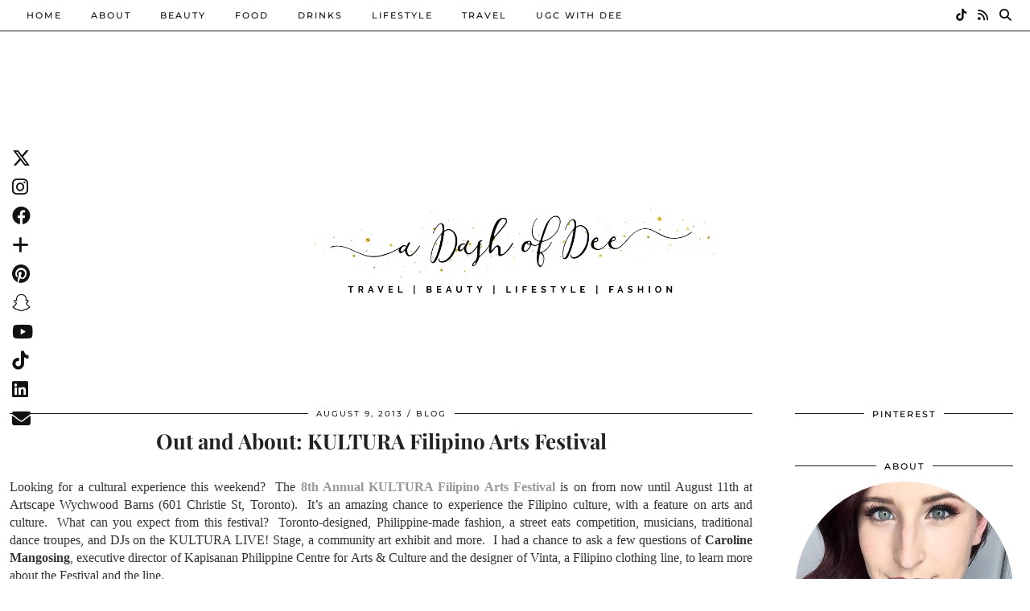

--- FILE ---
content_type: text/html; charset=UTF-8
request_url: https://www.dashofdee.com/2013/08/out-and-about-kultura-filipino-arts-festival/
body_size: 23515
content:
<!DOCTYPE html>
<html lang="en-US">
<head>
	<meta charset="UTF-8">
	<meta name="viewport" content="width=device-width, initial-scale=1, maximum-scale=5">	<meta name='robots' content='index, follow, max-image-preview:large, max-snippet:-1, max-video-preview:-1' />
	<style>img:is([sizes="auto" i], [sizes^="auto," i]) { contain-intrinsic-size: 3000px 1500px }</style>
	
<!-- Google Tag Manager by PYS -->
    <script data-cfasync="false" data-pagespeed-no-defer>
	    window.dataLayerPYS = window.dataLayerPYS || [];
	</script>
<!-- End Google Tag Manager by PYS -->
<!-- Google Tag Manager by PYS -->
<script data-cfasync="false" data-pagespeed-no-defer>
	var pys_datalayer_name = "dataLayer";
	window.dataLayer = window.dataLayer || [];</script> 
<!-- End Google Tag Manager by PYS -->
	<!-- This site is optimized with the Yoast SEO plugin v23.9 - https://yoast.com/wordpress/plugins/seo/ -->
	<title>Out and About: KULTURA Filipino Arts Festival - A Dash of Dee</title>
	<link rel="canonical" href="https://www.dashofdee.com/2013/08/out-and-about-kultura-filipino-arts-festival/" />
	<meta property="og:locale" content="en_US" />
	<meta property="og:type" content="article" />
	<meta property="og:title" content="Out and About: KULTURA Filipino Arts Festival - A Dash of Dee" />
	<meta property="og:description" content="Looking for a cultural experience this weekend? &nbsp;The&nbsp;8th Annual KULTURA Filipino Arts Festival&nbsp;is on from now until August 11th at Artscape Wychwood Barns (601 Christie St, Toronto). &nbsp;It&rsquo;s an amazing chance to experience the Filipino&hellip;" />
	<meta property="og:url" content="https://www.dashofdee.com/2013/08/out-and-about-kultura-filipino-arts-festival/" />
	<meta property="og:site_name" content="A Dash of Dee" />
	<meta property="article:publisher" content="http://facebook.com/linerglittergloss" />
	<meta property="article:author" content="http://www.facebook.com/linerglittergloss" />
	<meta property="article:published_time" content="2013-08-09T20:23:03+00:00" />
	<meta property="article:modified_time" content="2013-12-31T01:59:17+00:00" />
	<meta property="og:image" content="https://www.dashofdee.com/wp-content/uploads/2013/08/kulturacollage2012v2-flat.jpeg" />
	<meta property="og:image:width" content="828" />
	<meta property="og:image:height" content="576" />
	<meta property="og:image:type" content="image/jpeg" />
	<meta name="author" content="Dee Thomson" />
	<meta name="twitter:label1" content="Written by" />
	<meta name="twitter:data1" content="Dee Thomson" />
	<meta name="twitter:label2" content="Est. reading time" />
	<meta name="twitter:data2" content="3 minutes" />
	<script type="application/ld+json" class="yoast-schema-graph">{"@context":"https://schema.org","@graph":[{"@type":"WebPage","@id":"https://www.dashofdee.com/2013/08/out-and-about-kultura-filipino-arts-festival/","url":"https://www.dashofdee.com/2013/08/out-and-about-kultura-filipino-arts-festival/","name":"Out and About: KULTURA Filipino Arts Festival - A Dash of Dee","isPartOf":{"@id":"https://www.dashofdee.com/#website"},"primaryImageOfPage":{"@id":"https://www.dashofdee.com/2013/08/out-and-about-kultura-filipino-arts-festival/#primaryimage"},"image":{"@id":"https://www.dashofdee.com/2013/08/out-and-about-kultura-filipino-arts-festival/#primaryimage"},"thumbnailUrl":"https://www.dashofdee.com/wp-content/uploads/2013/08/kulturacollage2012v2-flat.jpeg","datePublished":"2013-08-09T20:23:03+00:00","dateModified":"2013-12-31T01:59:17+00:00","author":{"@id":"https://www.dashofdee.com/#/schema/person/708c1f8c02c3a0cf1cf2b3d244ff8e50"},"breadcrumb":{"@id":"https://www.dashofdee.com/2013/08/out-and-about-kultura-filipino-arts-festival/#breadcrumb"},"inLanguage":"en-US","potentialAction":[{"@type":"ReadAction","target":["https://www.dashofdee.com/2013/08/out-and-about-kultura-filipino-arts-festival/"]}]},{"@type":"ImageObject","inLanguage":"en-US","@id":"https://www.dashofdee.com/2013/08/out-and-about-kultura-filipino-arts-festival/#primaryimage","url":"https://www.dashofdee.com/wp-content/uploads/2013/08/kulturacollage2012v2-flat.jpeg","contentUrl":"https://www.dashofdee.com/wp-content/uploads/2013/08/kulturacollage2012v2-flat.jpeg","width":828,"height":576},{"@type":"BreadcrumbList","@id":"https://www.dashofdee.com/2013/08/out-and-about-kultura-filipino-arts-festival/#breadcrumb","itemListElement":[{"@type":"ListItem","position":1,"name":"Home","item":"https://www.dashofdee.com/"},{"@type":"ListItem","position":2,"name":"Out and About: KULTURA Filipino Arts Festival"}]},{"@type":"WebSite","@id":"https://www.dashofdee.com/#website","url":"https://www.dashofdee.com/","name":"A Dash of Dee","description":"A Canadian Travel, Beauty &amp; Lifestyle Blog","potentialAction":[{"@type":"SearchAction","target":{"@type":"EntryPoint","urlTemplate":"https://www.dashofdee.com/?s={search_term_string}"},"query-input":{"@type":"PropertyValueSpecification","valueRequired":true,"valueName":"search_term_string"}}],"inLanguage":"en-US"},{"@type":"Person","@id":"https://www.dashofdee.com/#/schema/person/708c1f8c02c3a0cf1cf2b3d244ff8e50","name":"Dee Thomson","image":{"@type":"ImageObject","inLanguage":"en-US","@id":"https://www.dashofdee.com/#/schema/person/image/","url":"https://secure.gravatar.com/avatar/4f29d4c1051adc861ccd4fcb7e6e7c33?s=96&d=identicon&r=g","contentUrl":"https://secure.gravatar.com/avatar/4f29d4c1051adc861ccd4fcb7e6e7c33?s=96&d=identicon&r=g","caption":"Dee Thomson"},"description":"Dee Thomson is a Canadian beauty blogger with a passion for sparkly things and making the world a little prettier with her corner of the internet.","sameAs":["http://dashofdee.com","http://www.facebook.com/linerglittergloss","http://www.instagram.com/linerglttrgloss","http://www.linkedin.com/profile/view?id=112052241","http://www.pinterest.com/linerglttrgloss","https://x.com/linerglttrgloss"],"url":"https://www.dashofdee.com/author/line2093/"}]}</script>
	<!-- / Yoast SEO plugin. -->


<link rel='dns-prefetch' href='//ajax.googleapis.com' />
<link rel='dns-prefetch' href='//cdnjs.cloudflare.com' />
<link rel='dns-prefetch' href='//maxcdn.bootstrapcdn.com' />
<link rel='dns-prefetch' href='//pipdigz.co.uk' />
<link rel='dns-prefetch' href='//fonts.bunny.net' />
<link rel="alternate" type="application/rss+xml" title="A Dash of Dee &raquo; Feed" href="https://www.dashofdee.com/feed/" />
<link rel="alternate" type="application/rss+xml" title="A Dash of Dee &raquo; Comments Feed" href="https://www.dashofdee.com/comments/feed/" />
<script type='text/javascript' id='pinterest-version-script'>console.log('PixelYourSite Pinterest version 5.5.1.1');</script>
<link rel="alternate" type="application/rss+xml" title="A Dash of Dee &raquo; Out and About: KULTURA Filipino Arts Festival Comments Feed" href="https://www.dashofdee.com/2013/08/out-and-about-kultura-filipino-arts-festival/feed/" />
		<!-- This site uses the Google Analytics by MonsterInsights plugin v9.11.1 - Using Analytics tracking - https://www.monsterinsights.com/ -->
							<script src="//www.googletagmanager.com/gtag/js?id=G-YBYLH1HN7M"  data-cfasync="false" data-wpfc-render="false" async></script>
			<script data-cfasync="false" data-wpfc-render="false">
				var mi_version = '9.11.1';
				var mi_track_user = true;
				var mi_no_track_reason = '';
								var MonsterInsightsDefaultLocations = {"page_location":"https:\/\/www.dashofdee.com\/2013\/08\/out-and-about-kultura-filipino-arts-festival\/"};
								if ( typeof MonsterInsightsPrivacyGuardFilter === 'function' ) {
					var MonsterInsightsLocations = (typeof MonsterInsightsExcludeQuery === 'object') ? MonsterInsightsPrivacyGuardFilter( MonsterInsightsExcludeQuery ) : MonsterInsightsPrivacyGuardFilter( MonsterInsightsDefaultLocations );
				} else {
					var MonsterInsightsLocations = (typeof MonsterInsightsExcludeQuery === 'object') ? MonsterInsightsExcludeQuery : MonsterInsightsDefaultLocations;
				}

								var disableStrs = [
										'ga-disable-G-YBYLH1HN7M',
									];

				/* Function to detect opted out users */
				function __gtagTrackerIsOptedOut() {
					for (var index = 0; index < disableStrs.length; index++) {
						if (document.cookie.indexOf(disableStrs[index] + '=true') > -1) {
							return true;
						}
					}

					return false;
				}

				/* Disable tracking if the opt-out cookie exists. */
				if (__gtagTrackerIsOptedOut()) {
					for (var index = 0; index < disableStrs.length; index++) {
						window[disableStrs[index]] = true;
					}
				}

				/* Opt-out function */
				function __gtagTrackerOptout() {
					for (var index = 0; index < disableStrs.length; index++) {
						document.cookie = disableStrs[index] + '=true; expires=Thu, 31 Dec 2099 23:59:59 UTC; path=/';
						window[disableStrs[index]] = true;
					}
				}

				if ('undefined' === typeof gaOptout) {
					function gaOptout() {
						__gtagTrackerOptout();
					}
				}
								window.dataLayer = window.dataLayer || [];

				window.MonsterInsightsDualTracker = {
					helpers: {},
					trackers: {},
				};
				if (mi_track_user) {
					function __gtagDataLayer() {
						dataLayer.push(arguments);
					}

					function __gtagTracker(type, name, parameters) {
						if (!parameters) {
							parameters = {};
						}

						if (parameters.send_to) {
							__gtagDataLayer.apply(null, arguments);
							return;
						}

						if (type === 'event') {
														parameters.send_to = monsterinsights_frontend.v4_id;
							var hookName = name;
							if (typeof parameters['event_category'] !== 'undefined') {
								hookName = parameters['event_category'] + ':' + name;
							}

							if (typeof MonsterInsightsDualTracker.trackers[hookName] !== 'undefined') {
								MonsterInsightsDualTracker.trackers[hookName](parameters);
							} else {
								__gtagDataLayer('event', name, parameters);
							}
							
						} else {
							__gtagDataLayer.apply(null, arguments);
						}
					}

					__gtagTracker('js', new Date());
					__gtagTracker('set', {
						'developer_id.dZGIzZG': true,
											});
					if ( MonsterInsightsLocations.page_location ) {
						__gtagTracker('set', MonsterInsightsLocations);
					}
										__gtagTracker('config', 'G-YBYLH1HN7M', {"forceSSL":"true"} );
										window.gtag = __gtagTracker;										(function () {
						/* https://developers.google.com/analytics/devguides/collection/analyticsjs/ */
						/* ga and __gaTracker compatibility shim. */
						var noopfn = function () {
							return null;
						};
						var newtracker = function () {
							return new Tracker();
						};
						var Tracker = function () {
							return null;
						};
						var p = Tracker.prototype;
						p.get = noopfn;
						p.set = noopfn;
						p.send = function () {
							var args = Array.prototype.slice.call(arguments);
							args.unshift('send');
							__gaTracker.apply(null, args);
						};
						var __gaTracker = function () {
							var len = arguments.length;
							if (len === 0) {
								return;
							}
							var f = arguments[len - 1];
							if (typeof f !== 'object' || f === null || typeof f.hitCallback !== 'function') {
								if ('send' === arguments[0]) {
									var hitConverted, hitObject = false, action;
									if ('event' === arguments[1]) {
										if ('undefined' !== typeof arguments[3]) {
											hitObject = {
												'eventAction': arguments[3],
												'eventCategory': arguments[2],
												'eventLabel': arguments[4],
												'value': arguments[5] ? arguments[5] : 1,
											}
										}
									}
									if ('pageview' === arguments[1]) {
										if ('undefined' !== typeof arguments[2]) {
											hitObject = {
												'eventAction': 'page_view',
												'page_path': arguments[2],
											}
										}
									}
									if (typeof arguments[2] === 'object') {
										hitObject = arguments[2];
									}
									if (typeof arguments[5] === 'object') {
										Object.assign(hitObject, arguments[5]);
									}
									if ('undefined' !== typeof arguments[1].hitType) {
										hitObject = arguments[1];
										if ('pageview' === hitObject.hitType) {
											hitObject.eventAction = 'page_view';
										}
									}
									if (hitObject) {
										action = 'timing' === arguments[1].hitType ? 'timing_complete' : hitObject.eventAction;
										hitConverted = mapArgs(hitObject);
										__gtagTracker('event', action, hitConverted);
									}
								}
								return;
							}

							function mapArgs(args) {
								var arg, hit = {};
								var gaMap = {
									'eventCategory': 'event_category',
									'eventAction': 'event_action',
									'eventLabel': 'event_label',
									'eventValue': 'event_value',
									'nonInteraction': 'non_interaction',
									'timingCategory': 'event_category',
									'timingVar': 'name',
									'timingValue': 'value',
									'timingLabel': 'event_label',
									'page': 'page_path',
									'location': 'page_location',
									'title': 'page_title',
									'referrer' : 'page_referrer',
								};
								for (arg in args) {
																		if (!(!args.hasOwnProperty(arg) || !gaMap.hasOwnProperty(arg))) {
										hit[gaMap[arg]] = args[arg];
									} else {
										hit[arg] = args[arg];
									}
								}
								return hit;
							}

							try {
								f.hitCallback();
							} catch (ex) {
							}
						};
						__gaTracker.create = newtracker;
						__gaTracker.getByName = newtracker;
						__gaTracker.getAll = function () {
							return [];
						};
						__gaTracker.remove = noopfn;
						__gaTracker.loaded = true;
						window['__gaTracker'] = __gaTracker;
					})();
									} else {
										console.log("");
					(function () {
						function __gtagTracker() {
							return null;
						}

						window['__gtagTracker'] = __gtagTracker;
						window['gtag'] = __gtagTracker;
					})();
									}
			</script>
							<!-- / Google Analytics by MonsterInsights -->
		<link rel='stylesheet' id='dashicons-css' href='https://www.dashofdee.com/wp-includes/css/dashicons.min.css?ver=5329a815cdd784fc54df91c88c98cb10' type='text/css' media='all' />
<link rel='stylesheet' id='thickbox-css' href='https://www.dashofdee.com/wp-includes/js/thickbox/thickbox.css?ver=5329a815cdd784fc54df91c88c98cb10' type='text/css' media='all' />
<link rel='stylesheet' id='font-awesome-style-css' href='//maxcdn.bootstrapcdn.com/font-awesome/4.5.0/css/font-awesome.min.css?ver=5329a815cdd784fc54df91c88c98cb10' type='text/css' media='all' />
<link rel='stylesheet' id='spectrum-style-css' href='https://www.dashofdee.com/wp-content/plugins/TapInfluence/spectrum.css?ver=5329a815cdd784fc54df91c88c98cb10' type='text/css' media='all' />
<link rel='stylesheet' id='smart-review-style-css' href='https://www.dashofdee.com/wp-content/plugins/TapInfluence/pluginstyle.css?ver=5329a815cdd784fc54df91c88c98cb10' type='text/css' media='all' />
<link rel='stylesheet' id='post-views-counter-frontend-css' href='https://www.dashofdee.com/wp-content/plugins/post-views-counter/css/frontend.css?ver=1.7.3' type='text/css' media='all' />
<link rel='stylesheet' id='wp-block-library-css' href='https://www.dashofdee.com/wp-includes/css/dist/block-library/style.min.css?ver=5329a815cdd784fc54df91c88c98cb10' type='text/css' media='all' />
<style id='classic-theme-styles-inline-css' type='text/css'>
/*! This file is auto-generated */
.wp-block-button__link{color:#fff;background-color:#32373c;border-radius:9999px;box-shadow:none;text-decoration:none;padding:calc(.667em + 2px) calc(1.333em + 2px);font-size:1.125em}.wp-block-file__button{background:#32373c;color:#fff;text-decoration:none}
</style>
<style id='global-styles-inline-css' type='text/css'>
:root{--wp--preset--aspect-ratio--square: 1;--wp--preset--aspect-ratio--4-3: 4/3;--wp--preset--aspect-ratio--3-4: 3/4;--wp--preset--aspect-ratio--3-2: 3/2;--wp--preset--aspect-ratio--2-3: 2/3;--wp--preset--aspect-ratio--16-9: 16/9;--wp--preset--aspect-ratio--9-16: 9/16;--wp--preset--color--black: #000000;--wp--preset--color--cyan-bluish-gray: #abb8c3;--wp--preset--color--white: #ffffff;--wp--preset--color--pale-pink: #f78da7;--wp--preset--color--vivid-red: #cf2e2e;--wp--preset--color--luminous-vivid-orange: #ff6900;--wp--preset--color--luminous-vivid-amber: #fcb900;--wp--preset--color--light-green-cyan: #7bdcb5;--wp--preset--color--vivid-green-cyan: #00d084;--wp--preset--color--pale-cyan-blue: #8ed1fc;--wp--preset--color--vivid-cyan-blue: #0693e3;--wp--preset--color--vivid-purple: #9b51e0;--wp--preset--gradient--vivid-cyan-blue-to-vivid-purple: linear-gradient(135deg,rgba(6,147,227,1) 0%,rgb(155,81,224) 100%);--wp--preset--gradient--light-green-cyan-to-vivid-green-cyan: linear-gradient(135deg,rgb(122,220,180) 0%,rgb(0,208,130) 100%);--wp--preset--gradient--luminous-vivid-amber-to-luminous-vivid-orange: linear-gradient(135deg,rgba(252,185,0,1) 0%,rgba(255,105,0,1) 100%);--wp--preset--gradient--luminous-vivid-orange-to-vivid-red: linear-gradient(135deg,rgba(255,105,0,1) 0%,rgb(207,46,46) 100%);--wp--preset--gradient--very-light-gray-to-cyan-bluish-gray: linear-gradient(135deg,rgb(238,238,238) 0%,rgb(169,184,195) 100%);--wp--preset--gradient--cool-to-warm-spectrum: linear-gradient(135deg,rgb(74,234,220) 0%,rgb(151,120,209) 20%,rgb(207,42,186) 40%,rgb(238,44,130) 60%,rgb(251,105,98) 80%,rgb(254,248,76) 100%);--wp--preset--gradient--blush-light-purple: linear-gradient(135deg,rgb(255,206,236) 0%,rgb(152,150,240) 100%);--wp--preset--gradient--blush-bordeaux: linear-gradient(135deg,rgb(254,205,165) 0%,rgb(254,45,45) 50%,rgb(107,0,62) 100%);--wp--preset--gradient--luminous-dusk: linear-gradient(135deg,rgb(255,203,112) 0%,rgb(199,81,192) 50%,rgb(65,88,208) 100%);--wp--preset--gradient--pale-ocean: linear-gradient(135deg,rgb(255,245,203) 0%,rgb(182,227,212) 50%,rgb(51,167,181) 100%);--wp--preset--gradient--electric-grass: linear-gradient(135deg,rgb(202,248,128) 0%,rgb(113,206,126) 100%);--wp--preset--gradient--midnight: linear-gradient(135deg,rgb(2,3,129) 0%,rgb(40,116,252) 100%);--wp--preset--font-size--small: 13px;--wp--preset--font-size--medium: 20px;--wp--preset--font-size--large: 36px;--wp--preset--font-size--x-large: 42px;--wp--preset--spacing--20: 0.44rem;--wp--preset--spacing--30: 0.67rem;--wp--preset--spacing--40: 1rem;--wp--preset--spacing--50: 1.5rem;--wp--preset--spacing--60: 2.25rem;--wp--preset--spacing--70: 3.38rem;--wp--preset--spacing--80: 5.06rem;--wp--preset--shadow--natural: 6px 6px 9px rgba(0, 0, 0, 0.2);--wp--preset--shadow--deep: 12px 12px 50px rgba(0, 0, 0, 0.4);--wp--preset--shadow--sharp: 6px 6px 0px rgba(0, 0, 0, 0.2);--wp--preset--shadow--outlined: 6px 6px 0px -3px rgba(255, 255, 255, 1), 6px 6px rgba(0, 0, 0, 1);--wp--preset--shadow--crisp: 6px 6px 0px rgba(0, 0, 0, 1);}:where(.is-layout-flex){gap: 0.5em;}:where(.is-layout-grid){gap: 0.5em;}body .is-layout-flex{display: flex;}.is-layout-flex{flex-wrap: wrap;align-items: center;}.is-layout-flex > :is(*, div){margin: 0;}body .is-layout-grid{display: grid;}.is-layout-grid > :is(*, div){margin: 0;}:where(.wp-block-columns.is-layout-flex){gap: 2em;}:where(.wp-block-columns.is-layout-grid){gap: 2em;}:where(.wp-block-post-template.is-layout-flex){gap: 1.25em;}:where(.wp-block-post-template.is-layout-grid){gap: 1.25em;}.has-black-color{color: var(--wp--preset--color--black) !important;}.has-cyan-bluish-gray-color{color: var(--wp--preset--color--cyan-bluish-gray) !important;}.has-white-color{color: var(--wp--preset--color--white) !important;}.has-pale-pink-color{color: var(--wp--preset--color--pale-pink) !important;}.has-vivid-red-color{color: var(--wp--preset--color--vivid-red) !important;}.has-luminous-vivid-orange-color{color: var(--wp--preset--color--luminous-vivid-orange) !important;}.has-luminous-vivid-amber-color{color: var(--wp--preset--color--luminous-vivid-amber) !important;}.has-light-green-cyan-color{color: var(--wp--preset--color--light-green-cyan) !important;}.has-vivid-green-cyan-color{color: var(--wp--preset--color--vivid-green-cyan) !important;}.has-pale-cyan-blue-color{color: var(--wp--preset--color--pale-cyan-blue) !important;}.has-vivid-cyan-blue-color{color: var(--wp--preset--color--vivid-cyan-blue) !important;}.has-vivid-purple-color{color: var(--wp--preset--color--vivid-purple) !important;}.has-black-background-color{background-color: var(--wp--preset--color--black) !important;}.has-cyan-bluish-gray-background-color{background-color: var(--wp--preset--color--cyan-bluish-gray) !important;}.has-white-background-color{background-color: var(--wp--preset--color--white) !important;}.has-pale-pink-background-color{background-color: var(--wp--preset--color--pale-pink) !important;}.has-vivid-red-background-color{background-color: var(--wp--preset--color--vivid-red) !important;}.has-luminous-vivid-orange-background-color{background-color: var(--wp--preset--color--luminous-vivid-orange) !important;}.has-luminous-vivid-amber-background-color{background-color: var(--wp--preset--color--luminous-vivid-amber) !important;}.has-light-green-cyan-background-color{background-color: var(--wp--preset--color--light-green-cyan) !important;}.has-vivid-green-cyan-background-color{background-color: var(--wp--preset--color--vivid-green-cyan) !important;}.has-pale-cyan-blue-background-color{background-color: var(--wp--preset--color--pale-cyan-blue) !important;}.has-vivid-cyan-blue-background-color{background-color: var(--wp--preset--color--vivid-cyan-blue) !important;}.has-vivid-purple-background-color{background-color: var(--wp--preset--color--vivid-purple) !important;}.has-black-border-color{border-color: var(--wp--preset--color--black) !important;}.has-cyan-bluish-gray-border-color{border-color: var(--wp--preset--color--cyan-bluish-gray) !important;}.has-white-border-color{border-color: var(--wp--preset--color--white) !important;}.has-pale-pink-border-color{border-color: var(--wp--preset--color--pale-pink) !important;}.has-vivid-red-border-color{border-color: var(--wp--preset--color--vivid-red) !important;}.has-luminous-vivid-orange-border-color{border-color: var(--wp--preset--color--luminous-vivid-orange) !important;}.has-luminous-vivid-amber-border-color{border-color: var(--wp--preset--color--luminous-vivid-amber) !important;}.has-light-green-cyan-border-color{border-color: var(--wp--preset--color--light-green-cyan) !important;}.has-vivid-green-cyan-border-color{border-color: var(--wp--preset--color--vivid-green-cyan) !important;}.has-pale-cyan-blue-border-color{border-color: var(--wp--preset--color--pale-cyan-blue) !important;}.has-vivid-cyan-blue-border-color{border-color: var(--wp--preset--color--vivid-cyan-blue) !important;}.has-vivid-purple-border-color{border-color: var(--wp--preset--color--vivid-purple) !important;}.has-vivid-cyan-blue-to-vivid-purple-gradient-background{background: var(--wp--preset--gradient--vivid-cyan-blue-to-vivid-purple) !important;}.has-light-green-cyan-to-vivid-green-cyan-gradient-background{background: var(--wp--preset--gradient--light-green-cyan-to-vivid-green-cyan) !important;}.has-luminous-vivid-amber-to-luminous-vivid-orange-gradient-background{background: var(--wp--preset--gradient--luminous-vivid-amber-to-luminous-vivid-orange) !important;}.has-luminous-vivid-orange-to-vivid-red-gradient-background{background: var(--wp--preset--gradient--luminous-vivid-orange-to-vivid-red) !important;}.has-very-light-gray-to-cyan-bluish-gray-gradient-background{background: var(--wp--preset--gradient--very-light-gray-to-cyan-bluish-gray) !important;}.has-cool-to-warm-spectrum-gradient-background{background: var(--wp--preset--gradient--cool-to-warm-spectrum) !important;}.has-blush-light-purple-gradient-background{background: var(--wp--preset--gradient--blush-light-purple) !important;}.has-blush-bordeaux-gradient-background{background: var(--wp--preset--gradient--blush-bordeaux) !important;}.has-luminous-dusk-gradient-background{background: var(--wp--preset--gradient--luminous-dusk) !important;}.has-pale-ocean-gradient-background{background: var(--wp--preset--gradient--pale-ocean) !important;}.has-electric-grass-gradient-background{background: var(--wp--preset--gradient--electric-grass) !important;}.has-midnight-gradient-background{background: var(--wp--preset--gradient--midnight) !important;}.has-small-font-size{font-size: var(--wp--preset--font-size--small) !important;}.has-medium-font-size{font-size: var(--wp--preset--font-size--medium) !important;}.has-large-font-size{font-size: var(--wp--preset--font-size--large) !important;}.has-x-large-font-size{font-size: var(--wp--preset--font-size--x-large) !important;}
:where(.wp-block-post-template.is-layout-flex){gap: 1.25em;}:where(.wp-block-post-template.is-layout-grid){gap: 1.25em;}
:where(.wp-block-columns.is-layout-flex){gap: 2em;}:where(.wp-block-columns.is-layout-grid){gap: 2em;}
:root :where(.wp-block-pullquote){font-size: 1.5em;line-height: 1.6;}
</style>
<link rel='stylesheet' id='theiaPostSlider-css' href='https://www.dashofdee.com/wp-content/plugins/theia-post-slider/css/font-theme.css?ver=1.10.4' type='text/css' media='all' />
<link rel='stylesheet' id='theiaPostSlider-font-css' href='https://www.dashofdee.com/wp-content/plugins/theia-post-slider/fonts/style.css?ver=1.10.4' type='text/css' media='all' />
<link rel='stylesheet' id='p3-core-responsive-css' href='https://pipdigz.co.uk/p3/css/core_resp.css' type='text/css' media='all' />
<link rel='stylesheet' id='pipdig-paradise-css' href='https://pipdigz.co.uk/fonts/6md952mgiddmeGsPqB4jfs/style.css' type='text/css' media='all' />
<link rel='stylesheet' id='pipdig-style-css' href='https://www.dashofdee.com/wp-content/themes/pipdig-etoile/style.css?ver=1724648702' type='text/css' media='all' />
<link rel='stylesheet' id='pipdig-responsive-css' href='https://www.dashofdee.com/wp-content/themes/pipdig-etoile/css/responsive.css?ver=1724648702' type='text/css' media='all' />
<link rel='stylesheet' id='pipdig-fonts-css' href='https://fonts.bunny.net/css?family=Playfair+Display:400,400i,700,700i|Montserrat:500' type='text/css' media='all' />
<script src="https://www.dashofdee.com/wp-includes/js/jquery/jquery.min.js?ver=3.7.1" id="jquery-core-js"></script>
<script src="https://www.dashofdee.com/wp-includes/js/jquery/jquery-migrate.min.js?ver=3.4.1" id="jquery-migrate-js"></script>
<script src="https://www.dashofdee.com/wp-content/plugins/TapInfluence/jsfiles/font-select.js?ver=5329a815cdd784fc54df91c88c98cb10" id="font-select-js-js"></script>
<script src="https://www.dashofdee.com/wp-content/plugins/TapInfluence/jsfiles/spectrum.js?ver=5329a815cdd784fc54df91c88c98cb10" id="spectrum-js-js"></script>
<script src="https://www.dashofdee.com/wp-content/plugins/TapInfluence/jsfiles/ready.js?ver=5329a815cdd784fc54df91c88c98cb10" id="ready-js-js"></script>
<script src="https://www.dashofdee.com/wp-content/plugins/google-analytics-for-wordpress/assets/js/frontend-gtag.min.js?ver=9.11.1" id="monsterinsights-frontend-script-js" async data-wp-strategy="async"></script>
<script data-cfasync="false" data-wpfc-render="false" id='monsterinsights-frontend-script-js-extra'>var monsterinsights_frontend = {"js_events_tracking":"true","download_extensions":"doc,pdf,ppt,zip,xls,docx,pptx,xlsx","inbound_paths":"[]","home_url":"https:\/\/www.dashofdee.com","hash_tracking":"false","v4_id":"G-YBYLH1HN7M"};</script>
<script src="https://www.dashofdee.com/wp-content/plugins/theia-post-slider/js/balupton-history.js/jquery.history.js?ver=1.7.1" id="history.js-js"></script>
<script src="https://www.dashofdee.com/wp-content/plugins/theia-post-slider/js/async.min.js?ver=14.09.2014" id="async.js-js"></script>
<script src="https://www.dashofdee.com/wp-content/plugins/theia-post-slider/js/tps.js?ver=1.10.4" id="theiaPostSlider/theiaPostSlider.js-js"></script>
<script src="https://www.dashofdee.com/wp-content/plugins/theia-post-slider/js/main.js?ver=1.10.4" id="theiaPostSlider/main.js-js"></script>
<script src="https://www.dashofdee.com/wp-content/plugins/theia-post-slider/js/tps-transition-slide.js?ver=1.10.4" id="theiaPostSlider-transition-slide.js-js"></script>
<script src="https://cdnjs.cloudflare.com/ajax/libs/ammaps/3.13.0/ammap.js" id="ammap-js"></script>
<script src="https://cdnjs.cloudflare.com/ajax/libs/ammaps/3.13.0/maps/js/continentsLow.js" id="continentsLow-js"></script>
<link rel="https://api.w.org/" href="https://www.dashofdee.com/wp-json/" /><link rel="alternate" title="JSON" type="application/json" href="https://www.dashofdee.com/wp-json/wp/v2/posts/2693" /><link rel="EditURI" type="application/rsd+xml" title="RSD" href="https://www.dashofdee.com/xmlrpc.php?rsd" />

<link rel='shortlink' href='https://www.dashofdee.com/?p=2693' />
<link rel="alternate" title="oEmbed (JSON)" type="application/json+oembed" href="https://www.dashofdee.com/wp-json/oembed/1.0/embed?url=https%3A%2F%2Fwww.dashofdee.com%2F2013%2F08%2Fout-and-about-kultura-filipino-arts-festival%2F" />
<link rel="alternate" title="oEmbed (XML)" type="text/xml+oembed" href="https://www.dashofdee.com/wp-json/oembed/1.0/embed?url=https%3A%2F%2Fwww.dashofdee.com%2F2013%2F08%2Fout-and-about-kultura-filipino-arts-festival%2F&#038;format=xml" />

            <!-- TapInfluence -->
            <script type="text/javascript">
            ;(function(p,l,o,w,i,n,g){if(!p[i]){p.GlobalSnowplowNamespace=p.GlobalSnowplowNamespace||[];
            p.GlobalSnowplowNamespace.push(i);p[i]=function(){(p[i].q=p[i].q||[]).push(arguments)
            };p[i].q=p[i].q||[];n=l.createElement(o);g=l.getElementsByTagName(o)[0];n.async=1;
            n.src=w;g.parentNode.insertBefore(n,g)}}(window,document,"script","//a.tapinfluence.com/tap.js","taptracker"));
            taptracker('newTracker', 'cf', 'c.tapinfluence.com', {appId: '932d0c51-9dab-49a6-9936-8c439b87593f'});
            taptracker('crossDomainLinker', function(linkElement) {
  				return true;
			});
            taptracker('trackPageView');
            </script>
            <!-- TapInfluence -->

            		<meta property="fb:pages" content="276764435696647" />
		
		<!-- GA Google Analytics @ https://m0n.co/ga -->
		<script>
			(function(i,s,o,g,r,a,m){i['GoogleAnalyticsObject']=r;i[r]=i[r]||function(){
			(i[r].q=i[r].q||[]).push(arguments)},i[r].l=1*new Date();a=s.createElement(o),
			m=s.getElementsByTagName(o)[0];a.async=1;a.src=g;m.parentNode.insertBefore(a,m)
			})(window,document,'script','https://www.google-analytics.com/analytics.js','ga');
			ga('create', 'UA-91012086-2', 'auto');
			ga('require', 'displayfeatures');
			ga('require', 'linkid');
			ga('send', 'pageview');
		</script>

	<script>
  (function(w, d, t, s, n) {
    w.FlodeskObject = n;
    var fn = function() {
      (w[n].q = w[n].q || []).push(arguments);
    };
    w[n] = w[n] || fn;
    var f = d.getElementsByTagName(t)[0];
    var e = d.createElement(t);
    var h = '?v=' + new Date().getTime();
    e.async = true;
    e.src = s + h;
    f.parentNode.insertBefore(e, f);
  })(window, document, 'script', 'https://assets.flodesk.com/universal.js', 'fd');
  window.fd('form', {
    formId: '5f2b0d6fa9d4040027d9eaea'
  });
</script>
<script>
  (function(w, d, t, s, n) {
    w.FlodeskObject = n;
    var fn = function() {
      (w[n].q = w[n].q || []).push(arguments);
    };
    w[n] = w[n] || fn;
    var f = d.getElementsByTagName(t)[0];
    var e = d.createElement(t);
    var h = '?v=' + new Date().getTime();
    e.async = true;
    e.src = s + h;
    f.parentNode.insertBefore(e, f);
  })(window, document, 'script', 'https://assets.flodesk.com/universal.js', 'fd');
</script>		<script type="text/javascript" async defer data-pin-color="red"  data-pin-hover="true"
			src="https://www.dashofdee.com/wp-content/plugins/pinterest-pin-it-button-on-image-hover-and-post/js/pinit.js"></script>
				<style>
			.theiaPostSlider_nav.fontTheme ._title,
			.theiaPostSlider_nav.fontTheme ._text {
				line-height: 48px;
			}

			.theiaPostSlider_nav.fontTheme ._button {
				color: #db69b3;
			}

			.theiaPostSlider_nav.fontTheme ._button ._2 span {
				font-size: 48px;
				line-height: 48px;
			}

			.theiaPostSlider_nav.fontTheme ._button:hover,
			.theiaPostSlider_nav.fontTheme ._button:focus {
				color: #e79ccc;
			}

			.theiaPostSlider_nav.fontTheme ._disabled {
				color: #a3a3a3 !important;
			}
		</style>
		<style type="text/css"> .tippy-box[data-theme~="wprm"] { background-color: #333333; color: #FFFFFF; } .tippy-box[data-theme~="wprm"][data-placement^="top"] > .tippy-arrow::before { border-top-color: #333333; } .tippy-box[data-theme~="wprm"][data-placement^="bottom"] > .tippy-arrow::before { border-bottom-color: #333333; } .tippy-box[data-theme~="wprm"][data-placement^="left"] > .tippy-arrow::before { border-left-color: #333333; } .tippy-box[data-theme~="wprm"][data-placement^="right"] > .tippy-arrow::before { border-right-color: #333333; } .tippy-box[data-theme~="wprm"] a { color: #FFFFFF; } .wprm-comment-rating svg { width: 18px !important; height: 18px !important; } img.wprm-comment-rating { width: 90px !important; height: 18px !important; } body { --comment-rating-star-color: #343434; } body { --wprm-popup-font-size: 16px; } body { --wprm-popup-background: #ffffff; } body { --wprm-popup-title: #000000; } body { --wprm-popup-content: #444444; } body { --wprm-popup-button-background: #444444; } body { --wprm-popup-button-text: #ffffff; }</style><style type="text/css">.wprm-glossary-term {color: #5A822B;text-decoration: underline;cursor: help;}</style>		<!--noptimize-->
		<style>
		.p3_instagram_post{width:12.5%}
				@media only screen and (max-width: 719px) {
			.p3_instagram_post {
				width: 25%;
			}
		}
				</style>
		<!--/noptimize-->
		<!--noptimize--> <!-- Cust --> <style>.menu-bar ul li a:hover,.menu-bar ul ul li > a:hover,.menu-bar ul ul li:hover > a{color:#ddbd3e}.pipdig_masonry_post_title a:hover,.entry-title a:hover {color:#ddb035}.socialz a:hover, #p3_social_sidebar a:hover{color:#e0bb43}.more-link, .read-more, .site-sidebar .more-link, .site-sidebar .read-more, #pipdig_masonry_container .read-more, .btn, button, input[type="button"], input[type="reset"], input[type="submit"], .more-link:hover, .read-more:hover, #pipdig_masonry_container .read-more:hover, .btn:hover, button:hover, input[type="button"]:hover, input[type="reset"]:hover, input[type="submit"]:hover, #p_feature_slider_nav div {background:#111111;border:0}.more-link, .read-more, .site-sidebar a.more-link, .site-sidebar a.read-more, #pipdig_masonry_container .read-more, .btn, button, input[type="button"], input[type="reset"], input[type="submit"], .more-link:hover, .read-more:hover, #pipdig_masonry_container .read-more:hover, .btn:hover, button:hover, input[type="button"]:hover, input[type="reset"]:hover, input[type="submit"]:hover, #p_feature_slider_nav div {color:#ffffff}body {font-size:16px; line-height: 1.4;}.site-header.shift_the_nav .container { padding-top: 0 !important; padding-bottom: 0 !important; } .site-description { margin-top: 0 }.entry-title, .page-title, h1, h2, h3, h4, .slide-h2, .pipdig_masonry_post_title, .p_post_date .p_post_date_day {font-weight: 700}.container{max-width:1300px}.site-header .container{padding-top:0;padding-bottom:0;}.site-description{margin-bottom:20px}@media only screen and (min-width: 720px) {#pipdig_etoile_instagram_header_top { margin-top: 39px } .site-header.site-header-2 .container { padding-top: 50px; padding-bottom: 50px; } }.site-title img{width:500px}.p_grid_post_info { display: block }</style> <!-- /Cust --> <!--/noptimize--><link rel="icon" href="https://www.dashofdee.com/wp-content/uploads/2016/09/cropped-Dee-Thompson-Editorial-150x150.jpg" sizes="32x32" />
<link rel="icon" href="https://www.dashofdee.com/wp-content/uploads/2016/09/cropped-Dee-Thompson-Editorial.jpg" sizes="192x192" />
<link rel="apple-touch-icon" href="https://www.dashofdee.com/wp-content/uploads/2016/09/cropped-Dee-Thompson-Editorial.jpg" />
<meta name="msapplication-TileImage" content="https://www.dashofdee.com/wp-content/uploads/2016/09/cropped-Dee-Thompson-Editorial.jpg" />
	
	<!-- p3 width customizer START -->
	<style>
	.site-main .row > .col-xs-8 {
		width: 74%;
	}
	.site-main .row > .col-xs-pull-8 {
		right: 74%;
	}
	.site-main .row > .col-xs-push-8 {
		left: 74%;
	}
	.site-main .row > .col-xs-offset-8 {
		margin-left: 74%;
	}
		
	.site-main .row > .col-xs-4:not(.p3_featured_panel):not(.p3_featured_cat):not(.p_archive_item) {
		width: 26%;
	}
	.site-main .row > .col-xs-pull-4:not(.p3_featured_panel):not(.p3_featured_cat):not(.p_archive_item) {
		right: 26%;
	}
	.site-main .row > .col-xs-push-4:not(.p3_featured_panel):not(.p3_featured_cat):not(.p_archive_item) {
		left: 26%;
	}
	.site-main .row > .col-xs-offset-4:not(.p3_featured_panel):not(.p3_featured_cat):not(.p_archive_item) {
		margin-left: 26%;
	}
		
		
		
	@media (min-width: 768px) { 
		.site-main .row > .col-sm-8 {
			width: 74%;
		}
		.site-main .row > .col-sm-pull-8 {
			right: 74%;
		}
		.site-main .row > .col-sm-push-8 {
			left: 74%;
		}
		.site-main .row > .col-sm-offset-8 {
			margin-left: 74%;
		}
		
		.site-main .row > .col-sm-4:not(.p3_featured_panel):not(.p3_featured_cat):not(.p_archive_item) {
			width: 26%;
		}
		.site-main .row > .col-sm-pull-4:not(.p3_featured_panel):not(.p3_featured_cat):not(.p_archive_item) {
			right: 26%;
		}
		.site-main .row > .col-sm-push-4:not(.p3_featured_panel):not(.p3_featured_cat):not(.p_archive_item) {
			left: 26%;
		}
		.site-main .row > .col-sm-offset-4:not(.p3_featured_panel):not(.p3_featured_cat):not(.p_archive_item) {
			margin-left: 26%;
		}
	}
		
	@media (min-width: 992px) {
		.site-main .row > .col-md-8 {
			width: 74%;
		}
		.site-main .row > .col-md-pull-8 {
			right: 74%;
		}
		.site-main .row > .col-md-push-8 {
			left: 74%;
		}
		.site-main .row > .col-md-offset-8 {
			margin-left: 74%;
		}
		
		.site-main .row > .col-md-4:not(.p3_featured_panel):not(.p3_featured_cat):not(.p_archive_item) {
			width: 26%;
		}
		.site-main .row > .col-md-pull-4:not(.p3_featured_panel):not(.p3_featured_cat):not(.p_archive_item) {
			right: 26%;
		}
		.site-main .row > .col-md-push-4:not(.p3_featured_panel):not(.p3_featured_cat):not(.p_archive_item) {
			left: 26%;
		}
		.site-main .row > .col-md-offset-4:not(.p3_featured_panel):not(.p3_featured_cat):not(.p_archive_item) {
			margin-left: 26%;
		}
	}
		
	@media (min-width: 1200px) {
		.site-main .row > .col-lg-8 {
			width: 74%;
		}
		.site-main .row > .col-lg-pull-8 {
			right: 74%;
		}
		.site-main .row > .col-lg-push-8 {
			left: 74%;
		}
		.site-main .row > .col-lg-offset-8 {
			margin-left: 74%;
		}
		
		.site-main .row > .col-lg-4:not(.p3_featured_panel):not(.p3_featured_cat):not(.p_archive_item) {
			width: 26%;
		}
		.site-main .row > .col-lg-pull-4:not(.p3_featured_panel):not(.p3_featured_cat):not(.p_archive_item) {
			right: 26%;
		}
		.site-main .row > .col-lg-push-4:not(.p3_featured_panel):not(.p3_featured_cat):not(.p_archive_item) {
			left: 26%;
		}
		.site-main .row > .col-lg-offset-4:not(.p3_featured_panel):not(.p3_featured_cat):not(.p_archive_item) {
			margin-left: 26%;
		}
	}
	</style>
	<!-- p3 width customizer END -->
	
		<!-- p3 navbar icon size -->
	<style>
		.menu-bar ul li.top-socialz a { font-size: 15px !important }
	</style>
	<!-- p3 navbar icon size END -->
	<style id="wpforms-css-vars-root">
				:root {
					--wpforms-field-border-radius: 3px;
--wpforms-field-border-style: solid;
--wpforms-field-border-size: 1px;
--wpforms-field-background-color: #ffffff;
--wpforms-field-border-color: rgba( 0, 0, 0, 0.25 );
--wpforms-field-border-color-spare: rgba( 0, 0, 0, 0.25 );
--wpforms-field-text-color: rgba( 0, 0, 0, 0.7 );
--wpforms-field-menu-color: #ffffff;
--wpforms-label-color: rgba( 0, 0, 0, 0.85 );
--wpforms-label-sublabel-color: rgba( 0, 0, 0, 0.55 );
--wpforms-label-error-color: #d63637;
--wpforms-button-border-radius: 3px;
--wpforms-button-border-style: none;
--wpforms-button-border-size: 1px;
--wpforms-button-background-color: #066aab;
--wpforms-button-border-color: #066aab;
--wpforms-button-text-color: #ffffff;
--wpforms-page-break-color: #066aab;
--wpforms-background-image: none;
--wpforms-background-position: center center;
--wpforms-background-repeat: no-repeat;
--wpforms-background-size: cover;
--wpforms-background-width: 100px;
--wpforms-background-height: 100px;
--wpforms-background-color: rgba( 0, 0, 0, 0 );
--wpforms-background-url: none;
--wpforms-container-padding: 0px;
--wpforms-container-border-style: none;
--wpforms-container-border-width: 1px;
--wpforms-container-border-color: #000000;
--wpforms-container-border-radius: 3px;
--wpforms-field-size-input-height: 43px;
--wpforms-field-size-input-spacing: 15px;
--wpforms-field-size-font-size: 16px;
--wpforms-field-size-line-height: 19px;
--wpforms-field-size-padding-h: 14px;
--wpforms-field-size-checkbox-size: 16px;
--wpforms-field-size-sublabel-spacing: 5px;
--wpforms-field-size-icon-size: 1;
--wpforms-label-size-font-size: 16px;
--wpforms-label-size-line-height: 19px;
--wpforms-label-size-sublabel-font-size: 14px;
--wpforms-label-size-sublabel-line-height: 17px;
--wpforms-button-size-font-size: 17px;
--wpforms-button-size-height: 41px;
--wpforms-button-size-padding-h: 15px;
--wpforms-button-size-margin-top: 10px;
--wpforms-container-shadow-size-box-shadow: none;

				}
			</style>	</head>

<body class="post-template-default single single-post postid-2693 single-format-standard pipdig_sidebar_active">
	
			<div class="clearfix"></div>
		<div id="pipdig_etoile_instagram_header_top">
							<a href="https://www.instagram.com/reel/Cq82hjPgDK4/" id="p3_instagram_post_0" class="p3_instagram_post" style="background-image:url(https://scontent-lax3-1.cdninstagram.com/v/t51.29350-15/340795932_237227282178533_4007934448446216797_n.jpg?_nc_cat=108&ccb=1-7&_nc_sid=8ae9d6&_nc_ohc=OVnGFphtYl4AX9Hk3cx&_nc_ht=scontent-lax3-1.cdninstagram.com&edm=AM6HXa8EAAAA&oh=00_AfC6JZydfVDtreoG0mFlo2_lvFoyDihqeWJkaG8W1nvgdg&oe=643EA844);width:10%;" rel="nofollow noopener" target="_blank">
					<img src="[data-uri]" class="p3_instagram_square" alt=""/>
					<div class="p3_instagram_post_overlay">
													<span class="p3_instagram_likes"><i class="pipdigicons pipdigicons-comment"></i> 8 &nbsp;
							<i class="pipdigicons pipdigicons-heart"></i> 42</span>
											</div>
				</a>
							<a href="https://www.instagram.com/reel/Cq3nejLg0w6/" id="p3_instagram_post_1" class="p3_instagram_post" style="background-image:url(https://scontent-lax3-2.cdninstagram.com/v/t51.29350-15/340343695_530197992643972_4863320378726730060_n.jpg?_nc_cat=111&ccb=1-7&_nc_sid=8ae9d6&_nc_ohc=iulL4hWZyDoAX91cLAc&_nc_ht=scontent-lax3-2.cdninstagram.com&edm=AM6HXa8EAAAA&oh=00_AfBildRoTRbuQzqEB_xtgWrz0f5muEeWK_WPkk9nVATdoA&oe=643FEA20);width:10%;" rel="nofollow noopener" target="_blank">
					<img src="[data-uri]" class="p3_instagram_square" alt=""/>
					<div class="p3_instagram_post_overlay">
													<span class="p3_instagram_likes"><i class="pipdigicons pipdigicons-comment"></i> 17 &nbsp;
							<i class="pipdigicons pipdigicons-heart"></i> 60</span>
											</div>
				</a>
							<a href="https://www.instagram.com/reel/CqJUw2SgQ9L/" id="p3_instagram_post_2" class="p3_instagram_post" style="background-image:url(https://scontent-lax3-2.cdninstagram.com/v/t51.29350-15/337167454_1246171509666283_4743704709625407542_n.jpg?_nc_cat=103&ccb=1-7&_nc_sid=8ae9d6&_nc_ohc=f_rOS9YXKWwAX94QmZi&_nc_ht=scontent-lax3-2.cdninstagram.com&edm=AM6HXa8EAAAA&oh=00_AfBaEB8scYj4PfD23-h_HqFJIh3wPQe9JJ8fF20zSdslDA&oe=643FA3A0);width:10%;" rel="nofollow noopener" target="_blank">
					<img src="[data-uri]" class="p3_instagram_square" alt=""/>
					<div class="p3_instagram_post_overlay">
													<span class="p3_instagram_likes"><i class="pipdigicons pipdigicons-comment"></i> 15 &nbsp;
							<i class="pipdigicons pipdigicons-heart"></i> 53</span>
											</div>
				</a>
							<a href="https://www.instagram.com/reel/CqGv15IgHEB/" id="p3_instagram_post_3" class="p3_instagram_post" style="background-image:url(https://scontent-lax3-2.cdninstagram.com/v/t51.29350-15/336958897_5743180155804347_813776267216211634_n.jpg?_nc_cat=100&ccb=1-7&_nc_sid=8ae9d6&_nc_ohc=w4ZuPpPhTOMAX_NywZH&_nc_ht=scontent-lax3-2.cdninstagram.com&edm=AM6HXa8EAAAA&oh=00_AfDBM1rL80osZ-9AuDU6A_irqjE91NmEwwzvNxH2_o_27A&oe=643EBF8B);width:10%;" rel="nofollow noopener" target="_blank">
					<img src="[data-uri]" class="p3_instagram_square" alt=""/>
					<div class="p3_instagram_post_overlay">
													<span class="p3_instagram_likes"><i class="pipdigicons pipdigicons-comment"></i> 18 &nbsp;
							<i class="pipdigicons pipdigicons-heart"></i> 85</span>
											</div>
				</a>
							<a href="https://www.instagram.com/p/CqEQgKOgamy/" id="p3_instagram_post_4" class="p3_instagram_post" style="background-image:url(https://scontent-lax3-2.cdninstagram.com/v/t51.29350-15/337144082_543773927745647_5432045685389593607_n.jpg?_nc_cat=100&ccb=1-7&_nc_sid=8ae9d6&_nc_ohc=GRh4LNcA6M0AX9juQl4&_nc_ht=scontent-lax3-2.cdninstagram.com&edm=AM6HXa8EAAAA&oh=00_AfDq__3pZSQC8rNaI0KnHduOlPeQ73el2mZiQecmM09ziA&oe=643EC07A);width:10%;" rel="nofollow noopener" target="_blank">
					<img src="[data-uri]" class="p3_instagram_square" alt=""/>
					<div class="p3_instagram_post_overlay">
													<span class="p3_instagram_likes"><i class="pipdigicons pipdigicons-comment"></i> 22 &nbsp;
							<i class="pipdigicons pipdigicons-heart"></i> 114</span>
											</div>
				</a>
							<a href="https://www.instagram.com/reel/Cpi8lZ6AxZX/" id="p3_instagram_post_5" class="p3_instagram_post" style="background-image:url(https://scontent-lax3-2.cdninstagram.com/v/t51.29350-15/334569984_1331523337418765_461108989536064580_n.jpg?_nc_cat=103&ccb=1-7&_nc_sid=8ae9d6&_nc_ohc=HaFEEeBs27cAX8ExlLL&_nc_ht=scontent-lax3-2.cdninstagram.com&edm=AM6HXa8EAAAA&oh=00_AfCPgaSXHYeVY-l8wN0mID30jAfaR24AKrqRbLscXh-SLg&oe=643EC410);width:10%;" rel="nofollow noopener" target="_blank">
					<img src="[data-uri]" class="p3_instagram_square" alt=""/>
					<div class="p3_instagram_post_overlay">
													<span class="p3_instagram_likes"><i class="pipdigicons pipdigicons-comment"></i> 22 &nbsp;
							<i class="pipdigicons pipdigicons-heart"></i> 104</span>
											</div>
				</a>
							<a href="https://www.instagram.com/p/CodZzPuAg7e/" id="p3_instagram_post_6" class="p3_instagram_post" style="background-image:url(https://scontent-lax3-1.cdninstagram.com/v/t51.29350-15/329723279_750488346497116_6376749433159803725_n.jpg?_nc_cat=102&ccb=1-7&_nc_sid=8ae9d6&_nc_ohc=RhnCdwZqLsYAX-Ynsl6&_nc_ht=scontent-lax3-1.cdninstagram.com&edm=AM6HXa8EAAAA&oh=00_AfDZoVGlXdoKZdE-Nn9cCiiA6zyMGZbgTQ-eIXpOF2WmvA&oe=644033C0);width:10%;" rel="nofollow noopener" target="_blank">
					<img src="[data-uri]" class="p3_instagram_square" alt=""/>
					<div class="p3_instagram_post_overlay">
													<span class="p3_instagram_likes"><i class="pipdigicons pipdigicons-comment"></i> 698 &nbsp;
							<i class="pipdigicons pipdigicons-heart"></i> 346</span>
											</div>
				</a>
							<a href="https://www.instagram.com/reel/CoYSxWxAg54/" id="p3_instagram_post_7" class="p3_instagram_post" style="background-image:url(https://scontent-lax3-2.cdninstagram.com/v/t51.29350-15/329628091_1916910365352518_3954859397192717114_n.jpg?_nc_cat=111&ccb=1-7&_nc_sid=8ae9d6&_nc_ohc=76dasLjhNjIAX8YjXWW&_nc_ht=scontent-lax3-2.cdninstagram.com&edm=AM6HXa8EAAAA&oh=00_AfCecZMMX63_SRwmxA2dQncksZBauKmxNjo4hYMGjy5A-A&oe=643F1E1B);width:10%;" rel="nofollow noopener" target="_blank">
					<img src="[data-uri]" class="p3_instagram_square" alt=""/>
					<div class="p3_instagram_post_overlay">
													<span class="p3_instagram_likes"><i class="pipdigicons pipdigicons-comment"></i> 15 &nbsp;
							<i class="pipdigicons pipdigicons-heart"></i> 213</span>
											</div>
				</a>
							<a href="https://www.instagram.com/reel/CoILNnRjtWe/" id="p3_instagram_post_8" class="p3_instagram_post" style="background-image:url(https://scontent-lax3-2.cdninstagram.com/v/t51.29350-15/328069502_3448219422093380_5375146539651739675_n.jpg?_nc_cat=107&ccb=1-7&_nc_sid=8ae9d6&_nc_ohc=m7U18_VBQgwAX95kGkl&_nc_oc=AQlnHqlGABmCJ05Pz1bMOPnYxF0tOv3Ab6wSRATUfyX-VYeQTV8rlVCXCklSnGZ_U2s&_nc_ht=scontent-lax3-2.cdninstagram.com&edm=AM6HXa8EAAAA&oh=00_AfB3myHmiGtz2SNYx1WkkjaOzJqk0IS_arDkCqng0YAUTA&oe=643F1563);width:10%;" rel="nofollow noopener" target="_blank">
					<img src="[data-uri]" class="p3_instagram_square" alt=""/>
					<div class="p3_instagram_post_overlay">
													<span class="p3_instagram_likes"><i class="pipdigicons pipdigicons-comment"></i> 81 &nbsp;
							<i class="pipdigicons pipdigicons-heart"></i> 80</span>
											</div>
				</a>
							<a href="https://www.instagram.com/p/CnXw80lJ47K/" id="p3_instagram_post_9" class="p3_instagram_post" style="background-image:url(https://scontent-lax3-1.cdninstagram.com/v/t39.30808-6/324934766_689233119589946_8871758833683187626_n.jpg?_nc_cat=109&ccb=1-7&_nc_sid=8ae9d6&_nc_ohc=7RS1_OD0E7kAX-TKx2c&_nc_ht=scontent-lax3-1.cdninstagram.com&edm=AM6HXa8EAAAA&oh=00_AfDTlAZbvAmnGvGVXAlyt2iHKzJDlmcKlIS9qlqQo2z_lg&oe=643F6617);width:10%;" rel="nofollow noopener" target="_blank">
					<img src="[data-uri]" class="p3_instagram_square" alt=""/>
					<div class="p3_instagram_post_overlay">
													<span class="p3_instagram_likes"><i class="pipdigicons pipdigicons-comment"></i> 28 &nbsp;
							<i class="pipdigicons pipdigicons-heart"></i> 57</span>
											</div>
				</a>
						<div class="clearfix"></div>
		</div>
		<div class="clearfix"></div>
		<div id="p3_social_sidebar" class=""><style scoped>#p3_social_sidebar .pipdigicons {font-size:23px}</style><a href="http://twitter.com/adashofdee_" target="_blank" rel="nofollow noopener"><i class="pipdigicons pipdigicons_fab pipdigicons-x-twitter"></i></a><a href="https://instagram.com/adashofdee" target="_blank" rel="nofollow noopener"><i class="pipdigicons pipdigicons_fab pipdigicons-instagram"></i></a><a href="https://www.facebook.com/dashofdee/" target="_blank" rel="nofollow noopener"><i class="pipdigicons pipdigicons_fab pipdigicons-facebook"></i></a><a href="https://www.bloglovin.com/blogs/a-dash-dee-19889839" target="_blank" rel="nofollow noopener"><i class="pipdigicons pipdigicons-plus"></i></a><a href="https://pinterest.com/adashofdee_" target="_blank" rel="nofollow noopener"><i class="pipdigicons pipdigicons_fab pipdigicons-pinterest"></i></a><a href="https://snapchat.com/add/deetommy" target="_blank" rel="nofollow noopener"><i class="pipdigicons pipdigicons_fab pipdigicons-snapchat-ghost"></i></a><a href="https://www.youtube.com/channel/UCHrp4PbeMS_QxLfXiLo0PIg" target="_blank" rel="nofollow noopener"><i class="pipdigicons pipdigicons_fab pipdigicons-youtube"></i></a><a href="https://www.tiktok.com/@adashofdee" target="_blank" rel="nofollow noopener"><i class="pipdigicons pipdigicons_fab pipdigicons-tiktok"></i></a><a href="https://www.linkedin.com/in/deethomson/" target="_blank" rel="nofollow noopener"><i class="pipdigicons pipdigicons_fab pipdigicons-linkedin"></i></a><a href="mailto:dee@dineragency.com" rel="nofollow noopener"><i class="pipdigicons pipdigicons-envelope"></i></a></div>	
			
		<header class="site-header site-header-2 nopin">
			<div class="clearfix container">
				<div class="site-branding">
											<div class="site-title">
							<a href="https://www.dashofdee.com/" title="A Dash of Dee" rel="home">
								<img data-pin-nopin="true" src="//dashofdee.com/wp-content/uploads/2019/04/A-Dash-of-Dee-Logo-header.jpg" alt="A Dash of Dee" />
							</a>
						</div>
														</div>
			</div>
		</header><!-- .site-header -->
		
		<div class="site-top">
									<div class="clearfix container">
				<nav id="main_menu_above_header" class="site-menu">
					<div class="clearfix menu-bar"><ul id="menu-primary" class="menu"><li id="menu-item-587" class="menu-item menu-item-type-custom menu-item-object-custom menu-item-587"><a href="http://dashofdee.com/">Home</a></li>
<li id="menu-item-5250" class="menu-item menu-item-type-post_type menu-item-object-page menu-item-has-children menu-item-5250"><a href="https://www.dashofdee.com/about-me/">About</a>
<ul class="sub-menu">
	<li id="menu-item-6494" class="menu-item menu-item-type-post_type menu-item-object-page menu-item-6494"><a href="https://www.dashofdee.com/contact-me/">Contact</a></li>
	<li id="menu-item-5249" class="menu-item menu-item-type-post_type menu-item-object-page menu-item-5249"><a href="https://www.dashofdee.com/disclaimer/">Disclaimer</a></li>
</ul>
</li>
<li id="menu-item-3485" class="menu-item menu-item-type-custom menu-item-object-custom menu-item-3485"><a href="http://dashofdee.com/tag/beauty/">Beauty</a></li>
<li id="menu-item-8344" class="menu-item menu-item-type-taxonomy menu-item-object-category menu-item-8344"><a href="https://www.dashofdee.com/category/lifestyle/food/">Food</a></li>
<li id="menu-item-9058" class="menu-item menu-item-type-custom menu-item-object-custom menu-item-9058"><a href="https://www.dashofdee.com/category/lifestyle/drink/">Drinks</a></li>
<li id="menu-item-7873" class="menu-item menu-item-type-taxonomy menu-item-object-category menu-item-7873"><a href="https://www.dashofdee.com/category/lifestyle/">Lifestyle</a></li>
<li id="menu-item-7282" class="menu-item menu-item-type-custom menu-item-object-custom menu-item-7282"><a href="http://dashofdee.com/tag/travel/">Travel</a></li>
<li id="menu-item-9413" class="menu-item menu-item-type-custom menu-item-object-custom menu-item-9413"><a rel="nofollow" href="https://ugc-with-dee.my.canva.site/">UGC with Dee</a></li>
<li class="socialz top-socialz"><a href="https://www.tiktok.com/@adashofdee" target="_blank" rel="nofollow noopener" aria-label="TikTok" title="TikTok"><i class="pipdigicons pipdigicons_fab pipdigicons-tiktok"></i></a><a href="http://dashofdee.com/feed" target="_blank" rel="nofollow noopener" aria-label="RSS Feed" title="RSS Feed"><i class="pipdigicons pipdigicons-rss"></i></a><a id="p3_search_btn" class="toggle-search" aria-label="Search" title="Search"><i class="pipdigicons pipdigicons-search"></i></a></li><li class="pipdig_navbar_search"><form role="search" method="get" class="search-form" action="https://www.dashofdee.com/">
	<div class="form-group">
		<input type="search" class="form-control" placeholder="Search..." value="" name="s" autocomplete="off" minlength="2" required>
	</div>
</form></li></ul></div>				</nav><!-- .site-menu -->
			</div>
					</div><!-- .site-top -->
		
		<div class="site-main site-main-2">
	
		
	
	
		
				
				
				
		<div class="clearfix container">

						
			
	<div class="row">
	
			
		<div class="col-md-8 content-area">

		
			
<article id="post-2693" class="clearfix post-2693 post type-post status-publish format-standard has-post-thumbnail hentry category-blog tag-filipino-arts-festival tag-kultura tag-out-and-about tag-toronto-events" >
	
	<header class="entry-header">
					<div class="entry-meta">
				<span class="date-bar-white-bg">
				
					<span class="vcard author show-author">
						<span class="fn">
							<a href="https://www.dashofdee.com/author/line2093/" title="Posts by Dee Thomson" rel="author">Dee Thomson</a>						</span>
						<span class="show-author"></span>
					</span>
					
											<span class="entry-date updated">
							<time datetime="2013-08">August 9, 2013</time>
						</span>
										
											<span class="main_cat"><a href="https://www.dashofdee.com/category/blog/">Blog</a></span>
										
										
				</span>
			</div>
				<h1 class="entry-title p_post_titles_font">Out and About: KULTURA Filipino Arts Festival</h1>	</header><!-- .entry-header -->

	<div class="clearfix entry-content">

				
			
		<!DOCTYPE html PUBLIC "-//W3C//DTD HTML 4.0 Transitional//EN" "http://www.w3.org/TR/REC-html40/loose.dtd">
<html><body><div id="tps_slideContainer_2693" class="theiaPostSlider_slides"><div class="theiaPostSlider_preloadedSlide">

<p>Looking for a cultural experience this weekend? &nbsp;The&nbsp;<strong><a rel="nofollow" href="http://kapisanancentre.com/kultura/" target="_blank">8th Annual KULTURA Filipino Arts Festival</a></strong>&nbsp;is on from now until August 11th at Artscape Wychwood Barns (601 Christie St, Toronto). &nbsp;It&rsquo;s an amazing chance to experience the Filipino culture, with a feature on arts and culture. &nbsp;What can you expect from this festival? &nbsp;Toronto-designed, Philippine-made fashion, a street eats competition, musicians, traditional dance troupes, and DJs on the&nbsp;KULTURA&nbsp;LIVE!&nbsp;Stage, a community art exhibit and more. &nbsp;I had a chance to ask a few questions of <strong>Caroline Mangosing</strong>, executive director of Kapisanan Philippine Centre for Arts &amp; Culture and the designer of Vinta, a Filipino clothing line, to learn more about the Festival and the line.</p>
<p><a href="http://dashofdee.com/wp-content/uploads/2013/08/kulturacollage2012v2-flat.jpeg"><img fetchpriority="high" decoding="async" class="aligncenter p3_pinterest_hover_img" alt="kulturacollage2012v2-flat" src="http://dashofdee.com/wp-content/uploads/2013/08/kulturacollage2012v2-flat.jpeg" width="662" height="461" data-pin-url="https://www.dashofdee.com/2013/08/out-and-about-kultura-filipino-arts-festival/" data-pin-media="http://dashofdee.com/wp-content/uploads/2013/08/kulturacollage2012v2-flat.jpeg" data-pin-description="kulturacollage2012v2-flat"></a></p>
<p><strong>Kultura&nbsp;is a great way to showcase Filipino talent &ndash; what are the goals you hope to accomplish with this festival?</strong></p>
<p>Our vision for&nbsp;KULTURA&nbsp;to be able to share Filipino culture and arts with the diverse communities of Toronto.</p>
<p><strong>I noticed a huge emphasis on bringing attention to the younger generation of up-and-coming Filipino artists and talent. How important is this to the&nbsp;Kultura&nbsp;festival and KAPISANAN?</strong></p>
<p>KAPISANAN&rsquo;s mandate is to be youth-focused, so it is definitely&nbsp;central&nbsp;to what we do as an organization. It&rsquo;s the next generation&rsquo;s turn to shine, and we are just creating a stage for them.</p>
<p><strong>There are several amazing food events taking place throughout the festival. &nbsp;What can attendees expect to see in terms of Filipino cuisine?</strong></p>
<p>There&rsquo;s going to be a great mix of traditional family style Filipino food, and there&rsquo;s also going to be real fusion style, Toronto-specific, Filipino food. So it&rsquo;s going to be a diverse array of the cuisine. &nbsp;Definitely something not to be missed!</p>
<p>&nbsp;</p>
<p><a href="http://dashofdee.com/wp-content/uploads/2013/08/kultura2013_poster.jpg"><img decoding="async" class="aligncenter p3_pinterest_hover_img" alt="kultura2013_poster" src="http://dashofdee.com/wp-content/uploads/2013/08/kultura2013_poster-662x1024.jpg" width="463" height="717" data-pin-url="https://www.dashofdee.com/2013/08/out-and-about-kultura-filipino-arts-festival/" data-pin-media="http://dashofdee.com/wp-content/uploads/2013/08/kultura2013_poster-662x1024.jpg" data-pin-description="kultura2013_poster"></a></p>
<p>&nbsp;</p>
<p><strong>How does this festival affect KAPISANAN? &nbsp;I would love to hear more about this and the Legacy Campaign.</strong></p>
<p>This festival is the big presentation that all of KAPISANAN&rsquo;s arts and cultural programming culminates into. Everything we do in terms of programming for youth gets presented at&nbsp;KULTURA.</p>
<div>The Legacy Campaign is being launched at&nbsp;KULTURA&nbsp;this year. We are excited to announce that we just became an official registered charitable organization this month. The Legacy Campaign kicks off at&nbsp;KULTURA, and is a way for us to engage and garner support from the community for what we are doing for Filipino-Canadian youth. We are not just developing young artists, but we are creating a safe space for young people to explore their culture&nbsp;and heritage, which really fosters pride and self-confidence, inspiring and empowering them to realize their full potential. This is the vision the KAPISANAN&rsquo;s co-founders had when we thought of what we wished we had growing up in the 80s and 90s. It&rsquo;s about creating that community Legacy that we can pass on.</div>
<p><strong>How are others able to get more involved with KAPISANAN and the festival?</strong></p>
<p>The festival grows bigger and bigger every year. A great way we engage people to get involved is through volunteering and also through our internship program. People can become volunteers and interns, and learn how to run a big festival, gain experience, and actually have a hand in mounting this festival! Anyone interested can just email us at&nbsp;<a href="mailto:info@kapisanancentre.com" target="_blank">info@kapisanancentre.com</a>&nbsp;if they would like to help out.</p>
<p><strong>How does the Filipino culture shine through in your collections for Vinta?</strong></p>
<p>VINTA is Filipino cultural clothing but with a modern, trend-conscious twist. The designs are still very recognizably Filipino, but is wearable by anyone for any occasion.</p>
<p><strong>Are there any traditional techniques you try to include when creating and designing your pieces?</strong></p>
<p>The textile that we use for the&nbsp;barong&nbsp;is the traditional pineapple fibre and banana silk. The emroidered embellishments are still there, but the cut of the garment is much more modern. And the dresses with the traditional, hand-crafted butterfly sleeves, are offered in a chic a-line and sheath silhouette.</p>
<p>&nbsp;</p>
<p>I&rsquo;ll be stopping by the festival on Sunday, so make sure you follow me on <a rel="nofollow" href="http://www.instagram.com/linerglttrgloss" target="_blank">Instagram</a> and<a rel="nofollow" href="http://twitter.com/linerglttrgloss" target="_blank"> Twitter</a> to hear more about it and see some pics!</p>
<p>&nbsp;</p>

</div></div><div class="theiaPostSlider_footer _footer"></div><p><!-- END THEIA POST SLIDER --></p>
</body></html>
<div class="post-views content-post post-2693 entry-meta load-static">
				<span class="post-views-icon dashicons dashicons-chart-bar"></span> <span class="post-views-label">Post Views:</span> <span class="post-views-count">3,201</span>
			</div><div data-theiaPostSlider-sliderOptions='{"slideContainer":"#tps_slideContainer_2693","nav":[".theiaPostSlider_nav"],"navText":"%{currentSlide} of %{totalSlides}","helperText":"","defaultSlide":0,"transitionEffect":"slide","transitionSpeed":400,"keyboardShortcuts":true,"scrollAfterRefresh":true,"numberOfSlides":1,"slides":[],"useSlideSources":true,"themeType":"font","prevText":"Prev","nextText":"Next","buttonWidth":"0","buttonWidth_post":"0","postUrl":"https:\/\/www.dashofdee.com\/2013\/08\/out-and-about-kultura-filipino-arts-festival\/","postId":2693,"refreshAds":false,"refreshAdsEveryNSlides":1,"adRefreshingMechanism":"javascript","ajaxUrl":"https:\/\/www.dashofdee.com\/wp-admin\/admin-ajax.php","loopSlides":false,"scrollTopOffset":"0","hideNavigationOnFirstSlide":false,"isRtl":false,"prevFontIcon":"<span aria-hidden=\"true\" class=\"tps-icon-chevron-circle-left\"><\/span>","nextFontIcon":"<span aria-hidden=\"true\" class=\"tps-icon-chevron-circle-right\"><\/span>"}' 
					 data-theiaPostSlider-onChangeSlide='""'></div>		
				<div class="pipdig-post-sig socialz nopin">
							<img src="http://dashofdee.com/wp-content/uploads/2018/08/dee-signature.png" data-pin-nopin="true" alt="" />
								</div>
				
				
	</div>

	<footer class="entry-meta entry-footer">
		
			<div class="addthis_toolbox"><span class="p3_share_title">Share: </span><a href="mailto:?subject=Shared:%20Out+and+About%3A+KULTURA+Filipino+Arts+Festival&#038;body=I%20thought%20you%20might%20like%20this%20https://www.dashofdee.com/2013/08/out-and-about-kultura-filipino-arts-festival/" target="_blank" rel="nofollow noopener" aria-label="Share via email" title="Share via email"><i class="pipdigicons pipdigicons-envelope" aria-hidden="true"></i></a><a href="https://www.facebook.com/sharer.php?u=https://www.dashofdee.com/2013/08/out-and-about-kultura-filipino-arts-festival/" target="_blank" rel="nofollow noopener" aria-label="Share on Facebook" title="Share on Facebook"><i class="pipdigicons pipdigicons_fab pipdigicons-facebook" aria-hidden="true"></i></a><a href="https://twitter.com/share?url=https://www.dashofdee.com/2013/08/out-and-about-kultura-filipino-arts-festival/&#038;text=Out+and+About%3A+KULTURA+Filipino+Arts+Festival&#038;via=adashofdee_" target="_blank" rel="nofollow noopener" aria-label="Share on Twitter/X" title="Share on Twitter/X"><i class="pipdigicons pipdigicons_fab pipdigicons-x-twitter" aria-hidden="true"></i></a><a href="https://pinterest.com/pin/create/link/?url=https://www.dashofdee.com/2013/08/out-and-about-kultura-filipino-arts-festival/&#038;media=https://www.dashofdee.com/wp-content/uploads/2013/08/kulturacollage2012v2-flat.jpeg&#038;description=Out+and+About%3A+KULTURA+Filipino+Arts+Festival" target="_blank" rel="nofollow noopener" aria-label="Share on Pinterest" title="Share on Pinterest"><i class="pipdigicons pipdigicons_fab pipdigicons-pinterest" aria-hidden="true"></i></a><a href="https://www.tumblr.com/widgets/share/tool?canonicalUrl=https://www.dashofdee.com/2013/08/out-and-about-kultura-filipino-arts-festival/&#038;title=Out+and+About%3A+KULTURA+Filipino+Arts+Festival" target="_blank" rel="nofollow noopener" aria-label="Share on tumblr" title="Share on tumblr"><i class="pipdigicons pipdigicons_fab pipdigicons-tumblr" aria-hidden="true"></i></a><a href="https://reddit.com/submit?url=https://www.dashofdee.com/2013/08/out-and-about-kultura-filipino-arts-festival/&#038;title=Out+and+About%3A+KULTURA+Filipino+Arts+Festival" target="_blank" rel="nofollow noopener" aria-label="Share on reddit" title="Share on reddit"><i class="pipdigicons pipdigicons_fab pipdigicons-reddit" aria-hidden="true"></i></a></div>
							<span class="tags-links">
					<i class="pipdigicons pipdigicons-tags"></i> <a href="https://www.dashofdee.com/tag/filipino-arts-festival/" rel="tag">Filipino Arts Festival</a>, <a href="https://www.dashofdee.com/tag/kultura/" rel="tag">Kultura</a>, <a href="https://www.dashofdee.com/tag/out-and-about/" rel="tag">Out and About</a>, <a href="https://www.dashofdee.com/tag/toronto-events/" rel="tag">Toronto Events</a>				</span>
						
							
						
			</footer>

</article><!-- #post-2693 -->
				<nav id="nav-below" class="clearfix post-navigation">
	
		<div class="nav-previous"><a href="https://www.dashofdee.com/2013/08/rate-and-review-schick-hydro-silk-disposables/" rel="prev"><span class="meta-nav"><i class="pipdigicons pipdigicons-chevron-left"></i> Previous Post</span> Rate and Review: Schick Hydro Silk Disposables</a></div>		<div class="nav-next"><a href="https://www.dashofdee.com/2013/08/target-and-u-by-kotex-are-getting-you-back-to-school-style-ready/" rel="next"><span class="meta-nav">Next Post <i class="pipdigicons pipdigicons-chevron-right"></i></span> Back to School Style with Target &#038; U by Kotex</a></div>
	
	</nav><!-- #nav-below -->
	
			
<div id="disqus_thread"></div>

		
		</div><!-- .content-area -->

		
	<div class="col-md-4 site-sidebar nopin" role="complementary">
		<aside id="custom_html-2" class="widget_text widget widget_custom_html"><h3 class="widget-title"><span>pinterest</span></h3><div class="textwidget custom-html-widget"><meta name="p:domain_verify" content="a7df9d5c2426457bf234256bde30256d"/></div></aside><aside id="pipdig_widget_profile-3" class="widget pipdig_widget_profile"><h3 class="widget-title"><span>About</span></h3><img src="http://dashofdee.com/wp-content/uploads/2017/03/Dee-Thomson-1.jpg" alt="" style="-webkit-border-radius:50%;-moz-border-radius:50%;border-radius:50%;" loading="lazy" data-pin-nopin="true" class="nopin" /><p>Hi, I'm Dee! I'm a Toronto-based blogger focused on sharing my beauty, fashion &amp; lifestyle finds with you. xo!</p>
</aside><aside id="pipdig_widget_social_icons-3" class="widget pipdig_widget_social_icons"><h3 class="widget-title"><span>Follow Me</span></h3><div class="socialz pipdig_socialz_2"><a href="http://twitter.com/adashofdee_" target="_blank" rel="nofollow noopener" aria-label="twitter" title="twitter" class="pipdig_socialz_widget_twitter"><i class="pipdigicons pipdigicons_fab pipdigicons-x-twitter" aria-hidden="true"></i><br /><span>Twitter</span></a><a href="http://instagram.com/adashofdee" target="_blank" rel="nofollow noopener" aria-label="instagram" title="instagram" class="pipdig_socialz_widget_instagram"><i class="pipdigicons pipdigicons_fab pipdigicons-instagram" aria-hidden="true"></i><br /><span>Instagram</span></a><a href="http://facebook.com/dashofdee" target="_blank" rel="nofollow noopener" aria-label="facebook" title="facebook" class="pipdig_socialz_widget_facebook"><i class="pipdigicons pipdigicons_fab pipdigicons-facebook" aria-hidden="true"></i><br /><span>Facebook</span></a><a href="https://www.bloglovin.com/blogs/liner-glitter-gloss-oh-my-3311426" target="_blank" rel="nofollow noopener" aria-label="bloglovin" title="bloglovin" class="pipdig_socialz_widget_bloglovin"><i class="pipdigicons pipdigicons-plus" aria-hidden="true"></i><br /><span>Bloglovin</span></a><a href="http://pinterest.com/adashofdee_" target="_blank" rel="nofollow noopener" aria-label="pinterest" title="pinterest" class="pipdig_socialz_widget_pinterest"><i class="pipdigicons pipdigicons_fab pipdigicons-pinterest" aria-hidden="true"></i><br /><span>Pinterest</span></a><a href="http://snapchat.com/add/deetommy" target="_blank" rel="nofollow noopener" aria-label="snapchat" title="snapchat" class="pipdig_socialz_widget_snapchat"><i class="pipdigicons pipdigicons_fab pipdigicons-snapchat-ghost" aria-hidden="true"></i><br /><span>Snapchat</span></a><a href="https://www.youtube.com/c/deethomson" target="_blank" rel="nofollow noopener" aria-label="youtube" title="youtube" class="pipdig_socialz_widget_youtube"><i class="pipdigicons pipdigicons_fab pipdigicons-youtube" aria-hidden="true"></i><br /><span>YouTube</span></a><a href="https://www.linkedin.com/in/deethomson/" target="_blank" rel="nofollow noopener" aria-label="linkedin" title="linkedin" class="pipdig_socialz_widget_linkedin"><i class="pipdigicons pipdigicons_fab pipdigicons-linkedin" aria-hidden="true"></i><br /><span>LinkedIn</span></a><a href="mailto:hello@dashofdee.com" class="pipdig_socialz_widget_email"><i class="pipdigicons pipdigicons-envelope" aria-hidden="true" class="pipdig_socialz_widget_email"></i><br /><span>Email</span></a><a href="http://dashofdee.com/feed" target="_blank" rel="nofollow noopener" aria-label="RSS Feed" title="RSS Feed" class="pipdig_socialz_widget_feed"><i class="pipdigicons pipdigicons-rss" aria-hidden="true"></i><br /><span>RSS</span></a></div></aside><aside id="pipdig_theme_bloglovin_widget-3" class="widget pipdig_theme_bloglovin_widget"><p><a href="https://www.bloglovin.com/blogs/a-dash-dee-19889839" target="blank" rel="nofollow noopener" class="pipdig-bloglovin-widget"><i class="pipdigicons pipdigicons-heart"></i> 1327 Followers on Bloglovin'</a></p></aside><aside id="pipdig_widget_clw-3" class="widget pipdig_widget_clw"><h3 class="widget-title"><span>Currently Exploring</span></h3>
				<!--noptimize-->
				<script>
					var map;

					AmCharts.ready(function() {
						var map;
						var targetSVG = "M9,0C4.029,0,0,4.029,0,9s4.029,9,9,9s9-4.029,9-9S13.971,0,9,0z M9,15.93 c-3.83,0-6.93-3.1-6.93-6.93S5.17,2.07,9,2.07s6.93,3.1,6.93,6.93S12.83,15.93,9,15.93 M12.5,9c0,1.933-1.567,3.5-3.5,3.5S5.5,10.933,5.5,9S7.067,5.5,9,5.5 S12.5,7.067,12.5,9z";
						
						map = new AmCharts.AmMap();
						map.tapToActivate = false;
						map.handDrawn = false;
						map.fontFamily = "Georgia";
						map.fontSize = 12;
						map.useObjectColorForBalloon = false;
						map.dragMap = false;
						map.color = "#ffffff";

						map.areasSettings = {
							autoZoom: false,
							rollOverOutlineColor: "#ffffff",
							selectedColor: "#dddddd",
							rollOverColor: "#dddddd",
							outlineAlpha: 1,
							outlineColor: "#ffffff",
							outlineThickness: 2,
							color: "#dddddd",
							balloonText: false,
						};

						map.dataProvider = {
							mapVar: AmCharts.maps.continentsLow,
								areas: [{
									"id": "africa", url: "",
								}, {
									"id": "asia", url: "",
								}, {
									"id": "australia", url: "",
								}, {
									"id": "europe", url: "",
								}, {
									"id": "north_america", url: "",
								}, {
									"id": "south_america", url: "",
								}],
								images: [
									{svgPath:targetSVG, color: "#d6af31", scale:.7, title:"Hamilton, Ontario", latitude:43.256531, longitude:-79.874420, url: "",},
								]

							};
							var zoomControl = map.zoomControl;
							zoomControl.panControlEnabled = false;
							zoomControl.zoomControlEnabled = false;
							zoomControl.mouseEnabled = false;

							map.write("map_id_615776998");

						});
					</script>
					<div id="map_id_615776998" style="max-width: 300px; width: 100%; height: 170px; margin: 0 auto;"></div>
					<p>Hamilton, Ontario</p>
					<style scoped>#map_id_615776998 a{display:none!important}</style>
					<!--/noptimize-->
					</aside><aside id="custom_html-3" class="widget_text widget widget_custom_html"><div class="textwidget custom-html-widget"><div id="fd-form-5f2b0780a9d4040027d9eae3"></div>
<script>
  window.fd('form', {
    formId: '5f2b0780a9d4040027d9eae3',
    containerEl: '#fd-form-5f2b0780a9d4040027d9eae3'
  });
</script></div></aside><aside id="pipdig_widget_latest_youtube-2" class="widget pipdig_widget_latest_youtube"><h3 class="widget-title"><span>Check Out My Channel</span></h3>			
							
				<div id="p3_youtube_widget_917203005">
				
							
								
										<div class="p3_youtube_widget_wrapper ">
					<div class="p3_youtube_widget p3_cover_me pipdig_lazy" data-src="https://i.ytimg.com/vi/wMRMWTvGNYg/maxresdefault.jpg">
						<a href="https://www.youtube.com/watch?v=wMRMWTvGNYg" target="_blank" rel="nofollow noopener" data-p3-youtube="wMRMWTvGNYg" aria-label="Fresh Empanadas in Hamilton🚨 ! #hamont #hamiltonontario #stoneycreek" data-lity>
							<img class="p3_invisible skip-lazy" src="[data-uri]" alt="Fresh Empanadas in Hamilton🚨 ! #hamont #hamiltonontario #stoneycreek"/>
							<i class="pipdigicons pipdigicons_fab pipdigicons-youtube"></i>
						</a>
					</div>
											<a href="https://www.youtube.com/watch?v=wMRMWTvGNYg" target="_blank" rel="nofollow noopener">Fresh Empanadas in Hamilton🚨 ! #hamont #hamiltonontario #stoneycreek</a>
										</div>
					
									<div class="clearfix"></div>
				</div>
			</aside><aside id="pipdig_widget_facebook-3" class="widget pipdig_widget_facebook"><h3 class="widget-title"><span>Facebook</span></h3><div id="fb-root"></div><script async defer crossorigin="anonymous" src="https://connect.facebook.net/en_US/sdk.js#xfbml=1&version=v3.3"></script>
				<div class="fb-page" data-href="http://facebook.com/dashofdee" data-width="500" data-height="450px" data-small-header="on" data-hide-cta="true" data-adapt-container-width="true" data-hide-cover="on" data-show-facepile="false" data-tabs="timeline"><div class="fb-xfbml-parse-ignore"></div></div></aside><aside id="pipdig_widget_popular_posts-3" class="widget pipdig_widget_popular_posts"><h3 class="widget-title"><span>Popular</span></h3>
	<ul id="p3_pop_widget_97633278" class="p3_popular_posts_widget nopin">
	
		
		
			</ul>
	
	</aside><aside id="pipdig_widget_twitter-3" class="widget pipdig_widget_twitter"><h3 class="widget-title"><span>Twitter</span></h3>						<a class="twitter-timeline" rel="nofollow" href="https://twitter.com/adashofdee_" data-dnt="true" data-chrome="nofooter" data-tweet-limit="4" data-link-color="#333333">Tweets by adashofdee_</a><script async src="//platform.twitter.com/widgets.js" charset="utf-8"></script>
			<br />
								<div class="clearfix"></div>
					<p style="margin: 10px 0"><a href="https://twitter.com/adashofdee_" target="_blank" rel="nofollow noopener" style="color: #000;"><i class="pipdigicons pipdigicons_fab pipdigicons-x-twitter" style="font-size: 15px; margin-bottom: -1px"></i> Follow on Twitter</a></p>
						</aside>	</div><!-- .site-sidebar -->
	

	</div>

		</div>
	</div><!-- .site-main -->
		
	
	<div class="hide-back-to-top"><div id="back-top"><a href="#top"><i class="pipdigicons pipdigicons-chevron-up"></i></a></div></div>
	
	<div id="p3_sticky_stop"></div>

		
	
<div class="site-extra" role="complementary">
	<div class="clearfix container">
		<div class="row">
						<div id="widget-area-2" class="col-sm-6 widget-area">
				<div id="enhancedtextwidget-4" class="widget widget_text enhanced-text-widget"><div class="textwidget widget-text"><script type="text/javascript">

  var _gaq = _gaq || [];
  _gaq.push(['_setAccount', 'UA-26908820-1']);
  _gaq.push(['_trackPageview']);

  (function() {
    var ga = document.createElement('script'); ga.type = 'text/javascript'; ga.async = true;
    ga.src = ('https:' == document.location.protocol ? 'https://ssl' : 'http://www') + '.google-analytics.com/ga.js';
    var s = document.getElementsByTagName('script')[0]; s.parentNode.insertBefore(ga, s);
  })();

</script></div></div>			<!-- #widget-area-2 --></div>
			
						<div id="widget-area-3" class="col-sm-6 widget-area">
							<!-- #widget-area-3 --></div>
			
			
					</div>
	</div>
<!-- .site-extra --></div>	
		
			<div class="clearfix extra-footer-outer social-footer-outer"><div class="container"><div class="row social-footer"><div ><a href="http://twitter.com/adashofdee_" target="_blank" rel="nofollow noopener" aria-label="Twitter" title="Twitter"><i class="pipdigicons pipdigicons_fab pipdigicons-x-twitter" aria-hidden="true"></i> Twitter/X<span class="social-footer-counters"> | 8255</span></a></div><div ><a href="https://instagram.com/adashofdee" target="_blank" rel="nofollow noopener" aria-label="Instagram" title="Instagram"><i class="pipdigicons pipdigicons_fab pipdigicons-instagram" aria-hidden="true"></i> Instagram<span class="social-footer-counters"> | 15802</span></a></div><div ><a href="https://www.tiktok.com/@adashofdee" target="_blank" rel="nofollow noopener" aria-label="TikTok" title="TikTok"><i class="pipdigicons pipdigicons_fab pipdigicons-tiktok" aria-hidden="true"></i> TikTok<span class="social-footer-counters"> | 634</span></a></div><div ><a href="https://www.facebook.com/dashofdee/" target="_blank" rel="nofollow noopener" aria-label="Facebook" title="Facebook"><i class="pipdigicons pipdigicons_fab pipdigicons-facebook" aria-hidden="true"></i> Facebook<span class="social-footer-counters"> | 2564</span></a></div><div ><a href="https://pinterest.com/adashofdee_" target="_blank" rel="nofollow noopener" aria-label="Pinterest" title="Pinterest"><i class="pipdigicons pipdigicons_fab pipdigicons-pinterest" aria-hidden="true"></i> Pinterest<span class="social-footer-counters"> | 1301</span></a></div><div ><a href="https://www.youtube.com/channel/UCHrp4PbeMS_QxLfXiLo0PIg" target="_blank" rel="nofollow noopener" aria-label="YouTube" title="YouTube"><i class="pipdigicons pipdigicons_fab pipdigicons-youtube" aria-hidden="true"></i> YouTube<span class="social-footer-counters"> | 432</span></a></div><div ><a href="https://www.bloglovin.com/blogs/a-dash-dee-19889839" target="_blank" rel="nofollow noopener" aria-label="Bloglovin" title="Bloglovin"><i class="pipdigicons pipdigicons-plus" aria-hidden="true"></i> Bloglovin<span class="social-footer-counters"> | 1327</span></a></div></div>	
</div>
</div>
<style scoped>#instagramz{margin-top:0}</style>		
			<div class="clearfix"></div>
		<div id="p3_instagram_footer">
													<a href="https://www.instagram.com/reel/Cq82hjPgDK4/" id="p3_instagram_post_0" class="p3_instagram_post pipdig_lazy" data-src="https://scontent-lax3-1.cdninstagram.com/v/t51.29350-15/340795932_237227282178533_4007934448446216797_n.jpg?_nc_cat=108&ccb=1-7&_nc_sid=8ae9d6&_nc_ohc=OVnGFphtYl4AX9Hk3cx&_nc_ht=scontent-lax3-1.cdninstagram.com&edm=AM6HXa8EAAAA&oh=00_AfC6JZydfVDtreoG0mFlo2_lvFoyDihqeWJkaG8W1nvgdg&oe=643EA844" rel="nofollow noopener" target="_blank" aria-label="Instagram">
					<img src="[data-uri]" class="p3_instagram_square" alt=""/>
					<div class="p3_instagram_post_overlay">
													<span class="p3_instagram_likes"><i class="pipdigicons pipdigicons-comment"></i> 8 &nbsp;
							<i class="pipdigicons pipdigicons-heart"></i> 42</span>
											</div>
				</a>
							<a href="https://www.instagram.com/reel/Cq3nejLg0w6/" id="p3_instagram_post_1" class="p3_instagram_post pipdig_lazy" data-src="https://scontent-lax3-2.cdninstagram.com/v/t51.29350-15/340343695_530197992643972_4863320378726730060_n.jpg?_nc_cat=111&ccb=1-7&_nc_sid=8ae9d6&_nc_ohc=iulL4hWZyDoAX91cLAc&_nc_ht=scontent-lax3-2.cdninstagram.com&edm=AM6HXa8EAAAA&oh=00_AfBildRoTRbuQzqEB_xtgWrz0f5muEeWK_WPkk9nVATdoA&oe=643FEA20" rel="nofollow noopener" target="_blank" aria-label="Instagram">
					<img src="[data-uri]" class="p3_instagram_square" alt=""/>
					<div class="p3_instagram_post_overlay">
													<span class="p3_instagram_likes"><i class="pipdigicons pipdigicons-comment"></i> 17 &nbsp;
							<i class="pipdigicons pipdigicons-heart"></i> 60</span>
											</div>
				</a>
							<a href="https://www.instagram.com/reel/CqJUw2SgQ9L/" id="p3_instagram_post_2" class="p3_instagram_post pipdig_lazy" data-src="https://scontent-lax3-2.cdninstagram.com/v/t51.29350-15/337167454_1246171509666283_4743704709625407542_n.jpg?_nc_cat=103&ccb=1-7&_nc_sid=8ae9d6&_nc_ohc=f_rOS9YXKWwAX94QmZi&_nc_ht=scontent-lax3-2.cdninstagram.com&edm=AM6HXa8EAAAA&oh=00_AfBaEB8scYj4PfD23-h_HqFJIh3wPQe9JJ8fF20zSdslDA&oe=643FA3A0" rel="nofollow noopener" target="_blank" aria-label="Instagram">
					<img src="[data-uri]" class="p3_instagram_square" alt=""/>
					<div class="p3_instagram_post_overlay">
													<span class="p3_instagram_likes"><i class="pipdigicons pipdigicons-comment"></i> 15 &nbsp;
							<i class="pipdigicons pipdigicons-heart"></i> 53</span>
											</div>
				</a>
							<a href="https://www.instagram.com/reel/CqGv15IgHEB/" id="p3_instagram_post_3" class="p3_instagram_post pipdig_lazy" data-src="https://scontent-lax3-2.cdninstagram.com/v/t51.29350-15/336958897_5743180155804347_813776267216211634_n.jpg?_nc_cat=100&ccb=1-7&_nc_sid=8ae9d6&_nc_ohc=w4ZuPpPhTOMAX_NywZH&_nc_ht=scontent-lax3-2.cdninstagram.com&edm=AM6HXa8EAAAA&oh=00_AfDBM1rL80osZ-9AuDU6A_irqjE91NmEwwzvNxH2_o_27A&oe=643EBF8B" rel="nofollow noopener" target="_blank" aria-label="Instagram">
					<img src="[data-uri]" class="p3_instagram_square" alt=""/>
					<div class="p3_instagram_post_overlay">
													<span class="p3_instagram_likes"><i class="pipdigicons pipdigicons-comment"></i> 18 &nbsp;
							<i class="pipdigicons pipdigicons-heart"></i> 85</span>
											</div>
				</a>
							<a href="https://www.instagram.com/p/CqEQgKOgamy/" id="p3_instagram_post_4" class="p3_instagram_post p3_instagram_hide_mobile pipdig_lazy" data-src="https://scontent-lax3-2.cdninstagram.com/v/t51.29350-15/337144082_543773927745647_5432045685389593607_n.jpg?_nc_cat=100&ccb=1-7&_nc_sid=8ae9d6&_nc_ohc=GRh4LNcA6M0AX9juQl4&_nc_ht=scontent-lax3-2.cdninstagram.com&edm=AM6HXa8EAAAA&oh=00_AfDq__3pZSQC8rNaI0KnHduOlPeQ73el2mZiQecmM09ziA&oe=643EC07A" rel="nofollow noopener" target="_blank" aria-label="Instagram">
					<img src="[data-uri]" class="p3_instagram_square" alt=""/>
					<div class="p3_instagram_post_overlay">
													<span class="p3_instagram_likes"><i class="pipdigicons pipdigicons-comment"></i> 22 &nbsp;
							<i class="pipdigicons pipdigicons-heart"></i> 114</span>
											</div>
				</a>
							<a href="https://www.instagram.com/reel/Cpi8lZ6AxZX/" id="p3_instagram_post_5" class="p3_instagram_post p3_instagram_hide_mobile pipdig_lazy" data-src="https://scontent-lax3-2.cdninstagram.com/v/t51.29350-15/334569984_1331523337418765_461108989536064580_n.jpg?_nc_cat=103&ccb=1-7&_nc_sid=8ae9d6&_nc_ohc=HaFEEeBs27cAX8ExlLL&_nc_ht=scontent-lax3-2.cdninstagram.com&edm=AM6HXa8EAAAA&oh=00_AfCPgaSXHYeVY-l8wN0mID30jAfaR24AKrqRbLscXh-SLg&oe=643EC410" rel="nofollow noopener" target="_blank" aria-label="Instagram">
					<img src="[data-uri]" class="p3_instagram_square" alt=""/>
					<div class="p3_instagram_post_overlay">
													<span class="p3_instagram_likes"><i class="pipdigicons pipdigicons-comment"></i> 22 &nbsp;
							<i class="pipdigicons pipdigicons-heart"></i> 104</span>
											</div>
				</a>
							<a href="https://www.instagram.com/p/CodZzPuAg7e/" id="p3_instagram_post_6" class="p3_instagram_post p3_instagram_hide_mobile pipdig_lazy" data-src="https://scontent-lax3-1.cdninstagram.com/v/t51.29350-15/329723279_750488346497116_6376749433159803725_n.jpg?_nc_cat=102&ccb=1-7&_nc_sid=8ae9d6&_nc_ohc=RhnCdwZqLsYAX-Ynsl6&_nc_ht=scontent-lax3-1.cdninstagram.com&edm=AM6HXa8EAAAA&oh=00_AfDZoVGlXdoKZdE-Nn9cCiiA6zyMGZbgTQ-eIXpOF2WmvA&oe=644033C0" rel="nofollow noopener" target="_blank" aria-label="Instagram">
					<img src="[data-uri]" class="p3_instagram_square" alt=""/>
					<div class="p3_instagram_post_overlay">
													<span class="p3_instagram_likes"><i class="pipdigicons pipdigicons-comment"></i> 698 &nbsp;
							<i class="pipdigicons pipdigicons-heart"></i> 346</span>
											</div>
				</a>
							<a href="https://www.instagram.com/reel/CoYSxWxAg54/" id="p3_instagram_post_7" class="p3_instagram_post p3_instagram_hide_mobile pipdig_lazy" data-src="https://scontent-lax3-2.cdninstagram.com/v/t51.29350-15/329628091_1916910365352518_3954859397192717114_n.jpg?_nc_cat=111&ccb=1-7&_nc_sid=8ae9d6&_nc_ohc=76dasLjhNjIAX8YjXWW&_nc_ht=scontent-lax3-2.cdninstagram.com&edm=AM6HXa8EAAAA&oh=00_AfCecZMMX63_SRwmxA2dQncksZBauKmxNjo4hYMGjy5A-A&oe=643F1E1B" rel="nofollow noopener" target="_blank" aria-label="Instagram">
					<img src="[data-uri]" class="p3_instagram_square" alt=""/>
					<div class="p3_instagram_post_overlay">
													<span class="p3_instagram_likes"><i class="pipdigicons pipdigicons-comment"></i> 15 &nbsp;
							<i class="pipdigicons pipdigicons-heart"></i> 213</span>
											</div>
				</a>
						<div class="clearfix"></div>
		</div>
		<div class="clearfix"></div>
			
	<footer class="site-footer">
		<div class="clearfix container">
			<div class="row">
								<div class="col-sm-7 site-info">
											&copy; 2026 <a href="https://www.dashofdee.com/">A Dash of Dee</a>
														</div>
				
				<div class="col-sm-5 site-credit">
					<a rel="nofollow" href="https://www.pipdig.co" target="_blank">WordPress Theme by <span style="text-transform: lowercase;letter-spacing: 1px">pipdig</span></a>				</div>
			</div>
		</div>
	</footer>
	
  <script type="text/javascript">
  jQuery(document).ready(function($){
  $('.ba-slider').beforeAfter();
  });
  </script>

  <!-- START Quantcast By WP-Plugin: Quantcast-Quantifier http://wordpress.org/extend/plugins/quantcast-quantifier/ -->
<!-- Quantcast Tag -->
<script type="text/javascript">
var _qevents = _qevents || [];

(function() {
var elem = document.createElement('script');
elem.src = (document.location.protocol == "https:" ? "https://secure" : "http://edge") + ".quantserve.com/quant.js";
elem.async = true;
elem.type = "text/javascript";
var scpt = document.getElementsByTagName('script')[0];
scpt.parentNode.insertBefore(elem, scpt);
})();

_qevents.push({
qacct:"p-88HTQhWcEHYVQ"
});
</script>

<noscript>
<div style="display:none;">
<img src="//pixel.quantserve.com/pixel/p-88HTQhWcEHYVQ.gif" border="0" height="1" width="1" alt="Quantcast"/>
</div>
</noscript>
<!-- End Quantcast tag -->
<!-- END Quantcast-Quantifier -->				<script type="text/javascript">
					jQuery(function() {
					  	jQuery( window ).on( "init.icegram", function(e, ig) {
							if(typeof ig !== 'undefined' && typeof ig.messages !== 'undefined' ) {
								jQuery(ig.messages).each(function(i, msg){
									if(this.el.find('form[id^=wpforms]').length > 0 ){
										var form = this.el.find('form');
										this.el.find('input[type="submit"]').addClass('wpforms-submit');
										form.addClass('wpforms-validate wpforms-form');
										if ( form.data( 'token' ) ) {
											jQuery( '<input type="hidden" class="wpforms-token" name="wpforms[token]" />' )
												.val( form.data( 'token' ) )
												.appendTo( form );
										}
									}
								});
							}
						});
					});
				</script>

			<link rel='stylesheet' id='before-after.min.css-css' href='https://www.dashofdee.com/wp-content/plugins/before-after-image-slider/css/before-after.min.css?ver=5329a815cdd784fc54df91c88c98cb10' type='text/css' media='all' />
<script id="thickbox-js-extra">
var thickboxL10n = {"next":"Next >","prev":"< Prev","image":"Image","of":"of","close":"Close","noiframes":"This feature requires inline frames. You have iframes disabled or your browser does not support them.","loadingAnimation":"https:\/\/www.dashofdee.com\/wp-includes\/js\/thickbox\/loadingAnimation.gif"};
</script>
<script src="https://www.dashofdee.com/wp-includes/js/thickbox/thickbox.js?ver=3.1-20121105" id="thickbox-js"></script>
<script src="https://www.dashofdee.com/wp-includes/js/underscore.min.js?ver=1.13.7" id="underscore-js"></script>
<script src="https://www.dashofdee.com/wp-includes/js/shortcode.min.js?ver=5329a815cdd784fc54df91c88c98cb10" id="shortcode-js"></script>
<script src="https://www.dashofdee.com/wp-admin/js/media-upload.min.js?ver=5329a815cdd784fc54df91c88c98cb10" id="media-upload-js"></script>
<script id="disqus_count-js-extra">
var countVars = {"disqusShortname":"linerglittergloss"};
</script>
<script src="https://www.dashofdee.com/wp-content/plugins/disqus-comment-system/public/js/comment_count.js?ver=3.1.4" id="disqus_count-js"></script>
<script id="disqus_embed-js-extra">
var embedVars = {"disqusConfig":{"integration":"wordpress 3.1.4 6.7.4"},"disqusIdentifier":"2693 http:\/\/dashofdee.com\/?p=2693","disqusShortname":"linerglittergloss","disqusTitle":"Out and About: KULTURA Filipino Arts Festival","disqusUrl":"https:\/\/www.dashofdee.com\/2013\/08\/out-and-about-kultura-filipino-arts-festival\/","postId":"2693"};
</script>
<script src="https://www.dashofdee.com/wp-content/plugins/disqus-comment-system/public/js/comment_embed.js?ver=3.1.4" id="disqus_embed-js"></script>
<script src="https://ajax.googleapis.com/ajax/libs/webfont/1.6.26/webfont.js?ver=1.2.72.0" id="mo-google-webfont-js"></script>
<script id="mailoptin-js-extra">
var mailoptin_globals = {"public_js":"https:\/\/www.dashofdee.com\/wp-content\/plugins\/mailoptin\/src\/core\/src\/assets\/js\/src","public_sound":"https:\/\/www.dashofdee.com\/wp-content\/plugins\/mailoptin\/src\/core\/src\/assets\/sound\/","mailoptin_ajaxurl":"\/2013\/08\/out-and-about-kultura-filipino-arts-festival\/?mailoptin-ajax=%%endpoint%%","is_customize_preview":"false","disable_impression_tracking":"false","sidebar":"0","js_required_title":"Title is required.","is_new_returning_visitors_cookies":"false"};
</script>
<script src="https://www.dashofdee.com/wp-content/plugins/mailoptin/src/core/src/assets/js/mailoptin.min.js?ver=1.2.72.0" id="mailoptin-js"></script>
<script src="https://www.dashofdee.com/wp-content/plugins/pinterest-pin-it-button-on-image-hover-and-post/js/main.js?ver=5329a815cdd784fc54df91c88c98cb10" id="wl-pin-main-js"></script>
<script id="wl-pin-main-js-after">
jQuery(document).ready(function(){jQuery(".is-cropped img").each(function(){jQuery(this).attr("style", "min-height: 120px;min-width: 100px;");});jQuery(".avatar").attr("style", "min-width: unset; min-height: unset;");});
</script>
<script src="https://cdnjs.cloudflare.com/ajax/libs/fitvids/1.2.0/jquery.fitvids.min.js" id="pipdig-fitvids-js"></script>
<script src="https://cdnjs.cloudflare.com/ajax/libs/jquery.lazy/1.7.9/jquery.lazy.min.js" id="pipdig-lazy-js"></script>
<script src="https://cdnjs.cloudflare.com/ajax/libs/SlickNav/1.0.10/jquery.slicknav.min.js" id="pipdig-slicknav-js"></script>
<script src="https://www.dashofdee.com/wp-content/themes/pipdig-etoile/scripts.js" id="pipdig-scripts-js"></script>
<script src="https://www.dashofdee.com/wp-includes/js/comment-reply.min.js?ver=5329a815cdd784fc54df91c88c98cb10" id="comment-reply-js" async data-wp-strategy="async"></script>
<script src="https://www.dashofdee.com/wp-content/plugins/before-after-image-slider/js/before-after.min.js?ver=5329a815cdd784fc54df91c88c98cb10" id="before-after.min.js-js"></script>
<script id="icegram_main_js-js-extra">
var icegram_pre_data = {"ajax_url":"https:\/\/www.dashofdee.com\/wp-admin\/admin-ajax.php","post_obj":{"is_home":false,"page_id":2693,"action":"display_messages","shortcodes":[],"cache_compatibility":"yes","device":"laptop"}};
</script>
<script src="https://www.dashofdee.com/wp-content/plugins/icegram/lite/assets/js/main.min.js?ver=3.1.31" id="icegram_main_js-js"></script>
<script>
jQuery(document).ready(function($) {
	
	var combinedMenu = $('.site-menu .menu').clone();
	$(function() {
		combinedMenu.slicknav({
			label: '<i class="pipdigicons pipdigicons-bars"></i>',
			duration: 400,
			brand: '<a href="https://www.tiktok.com/@adashofdee" target="_blank" rel="nofollow noopener" aria-label="TikTok" title="TikTok"><i class="pipdigicons pipdigicons_fab pipdigicons-tiktok"></i></a><a href="http://dashofdee.com/feed" target="_blank" rel="nofollow noopener" aria-label="RSS Feed" title="RSS Feed"><i class="pipdigicons pipdigicons-rss"></i></a><a href="#" id="toggle-search-mobile"><i class="pipdigicons pipdigicons-search"></i></a>',
			closedSymbol: '<i class="pipdigicons pipdigicons-chevron-right"></i>',
			openedSymbol: '<i class="pipdigicons pipdigicons-chevron-down"></i>',
			beforeOpen: function(){
				$('.slicknav_menu .slicknav_menutxt').html('<i class="pipdigicons pipdigicons_fas pipdigicons-times"></i>');
			},
			beforeClose: function(){
				$('.slicknav_menu .slicknav_menutxt').html('<i class="pipdigicons pipdigicons-bars"></i>');
			},
		});
	});
		$('body').on('click', 'a#toggle-search-mobile', function() {
		$('.slicknav_nav').slideDown();
		$('.pipdig_navbar_search .form-control').focus();
		$('.slicknav_menutxt .pipdigicons-bars').addClass('fa-close').removeClass('fa-bars');
	});
	});
</script>	<!--noptimize-->
	<style>
	.p3_pin_wrapper .left {left:0px}
	.p3_pin_wrapper .right {right:0px}
	.p3_pin_wrapper .bottom {bottom:0px}
	.p3_pin_wrapper .top {top:0px}
	</style>
	<script>
	(function($){
		$.fn.imgPin = function( options ) {

			var defaults = {
				pinImg : 'https://pipdigz.co.uk/p3/img/pin/white-corner.png',
				position: 'center',
			};
			var options = $.extend( {}, defaults, options );
			var url = encodeURIComponent(document.URL),
			pinImg = options.pinImg,
			position = '';
			this.each(function(){

				// skip image if manually excluded with data-pin-nopin="true"
				if ($(this).data("pin-nopin") == true || $(this).closest('figure').hasClass('nopin') || $(this).hasClass('nopin') || $(this).hasClass('wp-smiley')) {
					return true;
				}

				// skip image if smaller than 350px wide (except on mobiles)
				if ( ($(this).width() < 300) && (document.documentElement.clientWidth > 769) ) {
					return true;
				}

				if ($(this).data('pin-media')) {
					var src = $(this).data('pin-media');
				} else if ($(this).attr('src')) {
					var src = $(this).attr('src');
				} else if ($(this).data('src')) {
					var src = $(this).data('src');
				} else {
					return true;
				}

				var shareURL = $(this).data('pin-url');
				// if data attribute not found
				if (typeof shareURL == 'undefined') {
					shareURL = window.location.href;
				}
				// account for floats
				var pin_positon = '';
				if ($(this).hasClass('alignleft')) {
					var pin_positon = 'pin_align_left';
				} else if ($(this).hasClass('alignright')) {
					var pin_positon = 'pin_align_right';
				} else if ($(this).hasClass('aligncenter')) {
					var pin_positon = 'pin_align_center';
				}

				var img = new Image();
				img.src = src;
				
				if ($(this).data('pin-description')) {
					var description = $(this).data('pin-description');
				} else if ($(this).attr('alt')) {
					var description = $(this).attr('alt');
				} else {
					var description = 'Out and About: KULTURA Filipino Arts Festival';
				}

				var imgURL = encodeURIComponent(src);

				var link = 'https://www.pinterest.com/pin/create/button';
					link += '?url='+shareURL;
					link += '&media='+imgURL;
					link += '&description= '+description;
					$(this).wrap('<div class="p3_pin_wrapper_outer '+pin_positon+'"><div class="p3_pin_wrapper">').after('<a href="'+link+'" class="pin top left" target="_blank" rel="nofollow noopener"><img class="p3_pin_hover_btn" src="'+pinImg+'" alt="Pin this image on Pinterest"/></a>');

								//set click events
				$('.p3_pin_wrapper .pin').click(function() {
					var w = 700, h = 400;
					var left = (screen.width/2)-(w/2);
					var top = (screen.height/2)-(h/2);
					var imgPinWindow = window.open(this.href,'imgPngWindow', 'toolbar=no, location=no, status=no, menubar=no, scrollbars=yes, resizable=yes, width=700, height=400');
					imgPinWindow.moveTo(left, top);
					return false;
				});
			});
		}
	})(jQuery);
			jQuery('.entry-content img.p3_pinterest_hover_img, img.p3_pinterest_hover_img').imgPin();
		// jQuery('.entry-content img:not(.wp-smiley, .nopin, .nopin img), .entry-summary img:not(.pipdig_p3_related_posts img, .nopin img), .p3_pinterest_hover_img, .wp-block-image img').imgPin();
		</script>
	<!--/noptimize-->
		<script>
	jQuery(document).ready(function($) {
		
		$(window).on('resize', function() {
			if (document.documentElement.clientWidth > 810) {
				let siteHeaderContHeight = $('.p_feature_slider_img').height();
				$('#p_feature_slider_banner').css('height', siteHeaderContHeight - 60);
				$('#p_feature_slider_wrapper').css('height', '');
			}
		});
		
				
			});
	</script>
		<div id="p3_search_overlay-search" class="p3_search_overlay">
		<a href="javascript:void(0)" id="p3_search_overlay-closebtn">&times;</a>
		<div class="p3_search_overlay-content">
		<div class="container">
			<div class="row">
				<div class="col-xs-12">
					<form method="get" id="searchform" action="https://www.dashofdee.com/">
						<input type="search" name="s" value="" placeholder="Search..." autocomplete="off" minlength="2" required>
					</form>
				</div>
			</div>
		</div>
		</div>
	</div>
		<!--noptimize-->
	<script>
	jQuery(document).ready(function($) {
		$('.pipdig_lazy').Lazy({
			effect: 'fadeIn',
			effectTime: 360,
		});
	});
	</script>
	<!--/noptimize-->
		<!--noptimize-->
	<script>
	jQuery(document).ready(function($) {
		$(window).scroll(function() {
			if ($(window).scrollTop() + $(window).height() == $(document).height()) {
				$(".cc-window,.cookie-notice-container,.scrollbox-bottom-right,.widget_eu_cookie_law_widget,#cookie-law-bar,#cookie-law-info-bar,.cc_container,#catapult-cookie-bar,.mailmunch-scrollbox,#barritaloca,#upprev_box,#at4-whatsnext,#cookie-notice,.mailmunch-topbar,#cookieChoiceInfo, #eu-cookie-law,.sumome-scrollbox-popup,.tplis-cl-cookies,#eu-cookie,.pea_cook_wrapper,#milotree_box,#cookie-law-info-again,#jquery-cookie-law-script,.gdpr-privacy-bar,#moove_gdpr_cookie_info_bar,.pp-cookies-notice,.mc-modal").addClass('p3_hide_me');
			} else {
				$(".cc-window,.cookie-notice-container,.scrollbox-bottom-right,.widget_eu_cookie_law_widget,#cookie-law-bar,#cookie-law-info-bar,.cc_container,#catapult-cookie-bar,.mailmunch-scrollbox,#barritaloca,#upprev_box,#at4-whatsnext,#cookie-notice,.mailmunch-topbar,#cookieChoiceInfo, #eu-cookie-law,.sumome-scrollbox-popup,.tplis-cl-cookies,#eu-cookie,.pea_cook_wrapper,#milotree_box,#cookie-law-info-again,#jquery-cookie-law-script,.gdpr-privacy-bar,#moove_gdpr_cookie_info_bar,.pp-cookies-notice,.mc-modal").removeClass('p3_hide_me');
			}
		});
	});
	</script>
	<!--/noptimize-->
	<meta name="p3v" content="6.0.0 | Etoile (pipdig) | 2.6.0 | c05e8e4a5e_43566_be7c5392_1769445883 | https://www.dashofdee.com" />
		<link rel="stylesheet" href="https://pipdigz.co.uk/fonts/pipdigicons_2.css" media="none" onload="if(media!='all')media='all'">
	</body>
</html>

<!-- Page cached by LiteSpeed Cache 6.5.2 on 2026-01-26 11:44:43 -->